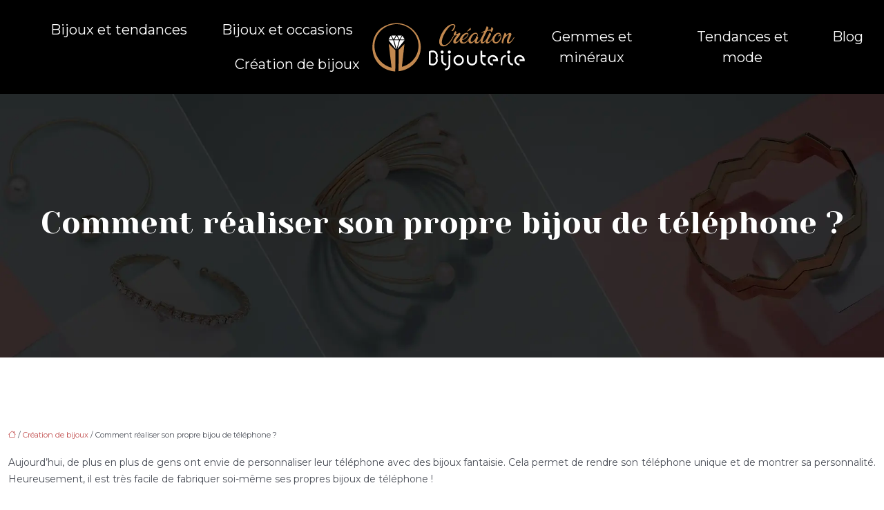

--- FILE ---
content_type: text/html; charset=UTF-8
request_url: https://www.creation-bijouterie.com/comment-realiser-son-propre-bijou-de-telephone/
body_size: 12210
content:
<!DOCTYPE html>
<html lang="fr-FR">
<head>
<meta charset="UTF-8" />
<meta name="viewport" content="width=device-width">
<link rel="shortcut icon" href="/wp-content/uploads/2022/06/creation-bijouterie-LOGO-02.svg" />
<script type="application/ld+json">
{
    "@context": "https://schema.org",
    "@graph": [
        {
            "@type": "WebSite",
            "@id": "https://www.creation-bijouterie.com#website",
            "url": "https://www.creation-bijouterie.com",
            "name": "creation-bijouterie",
            "inLanguage": "fr-FR",
            "publisher": {
                "@id": "https://www.creation-bijouterie.com#organization"
            }
        },
        {
            "@type": "Organization",
            "@id": "https://www.creation-bijouterie.com#organization",
            "name": "creation-bijouterie",
            "url": "https://www.creation-bijouterie.com",
            "logo": {
                "@type": "ImageObject",
                "@id": "https://www.creation-bijouterie.com#logo",
                "url": "https://www.creation-bijouterie.com/wp-content/uploads/2022/06/creation-bijouterie-LOGO-02-1.svg"
            }
        },
        {
            "@type": "Person",
            "@id": "https://www.creation-bijouterie.com/author/creation-bijouterie#person",
            "name": "admin",
            "jobTitle": "Rédaction Web",
            "url": "https://www.creation-bijouterie.com/author/creation-bijouterie",
            "worksFor": {
                "@id": "https://www.creation-bijouterie.com#organization"
            },
            "image": {
                "@type": "ImageObject",
                "url": ""
            }
        },
        {
            "@type": "WebPage",
            "@id": "https://www.creation-bijouterie.com/comment-realiser-son-propre-bijou-de-telephone/#webpage",
            "url": "https://www.creation-bijouterie.com/comment-realiser-son-propre-bijou-de-telephone/",
            "isPartOf": {
                "@id": "https://www.creation-bijouterie.com#website"
            },
            "breadcrumb": {
                "@id": "https://www.creation-bijouterie.com/comment-realiser-son-propre-bijou-de-telephone/#breadcrumb"
            },
            "inLanguage": "fr_FR"
        },
        {
            "@type": "Article",
            "@id": "https://www.creation-bijouterie.com/comment-realiser-son-propre-bijou-de-telephone/#article",
            "headline": "Comment réaliser son propre bijou de téléphone ?",
            "mainEntityOfPage": {
                "@id": "https://www.creation-bijouterie.com/comment-realiser-son-propre-bijou-de-telephone/#webpage"
            },
            "wordCount": 704,
            "isAccessibleForFree": true,
            "articleSection": [
                "Création de bijoux"
            ],
            "datePublished": "2022-06-27T13:16:08+00:00",
            "author": {
                "@id": "https://www.creation-bijouterie.com/author/creation-bijouterie#person"
            },
            "publisher": {
                "@id": "https://www.creation-bijouterie.com#organization"
            },
            "inLanguage": "fr-FR"
        },
        {
            "@type": "BreadcrumbList",
            "@id": "https://www.creation-bijouterie.com/comment-realiser-son-propre-bijou-de-telephone/#breadcrumb",
            "itemListElement": [
                {
                    "@type": "ListItem",
                    "position": 1,
                    "name": "Accueil",
                    "item": "https://www.creation-bijouterie.com/"
                },
                {
                    "@type": "ListItem",
                    "position": 2,
                    "name": "Création de bijoux",
                    "item": "https://www.creation-bijouterie.com/creation-de-bijoux/"
                },
                {
                    "@type": "ListItem",
                    "position": 3,
                    "name": "Comment réaliser son propre bijou de téléphone ?",
                    "item": "https://www.creation-bijouterie.com/comment-realiser-son-propre-bijou-de-telephone/"
                }
            ]
        }
    ]
}</script>
<meta name='robots' content='max-image-preview:large' />
<title>Apprenez à faire votre propre bijou de téléphone en quelques étapes faciles!</title><meta name="description" content="Découvrez comment réaliser votre propre bijou de téléphone en quelques étapes simples Tout ce dont vous avez besoin est d'un peu d'imagination et de quelques outils de base"><link rel="alternate" title="oEmbed (JSON)" type="application/json+oembed" href="https://www.creation-bijouterie.com/wp-json/oembed/1.0/embed?url=https%3A%2F%2Fwww.creation-bijouterie.com%2Fcomment-realiser-son-propre-bijou-de-telephone%2F" />
<link rel="alternate" title="oEmbed (XML)" type="text/xml+oembed" href="https://www.creation-bijouterie.com/wp-json/oembed/1.0/embed?url=https%3A%2F%2Fwww.creation-bijouterie.com%2Fcomment-realiser-son-propre-bijou-de-telephone%2F&#038;format=xml" />
<style id='wp-img-auto-sizes-contain-inline-css' type='text/css'>
img:is([sizes=auto i],[sizes^="auto," i]){contain-intrinsic-size:3000px 1500px}
/*# sourceURL=wp-img-auto-sizes-contain-inline-css */
</style>
<style id='wp-block-library-inline-css' type='text/css'>
:root{--wp-block-synced-color:#7a00df;--wp-block-synced-color--rgb:122,0,223;--wp-bound-block-color:var(--wp-block-synced-color);--wp-editor-canvas-background:#ddd;--wp-admin-theme-color:#007cba;--wp-admin-theme-color--rgb:0,124,186;--wp-admin-theme-color-darker-10:#006ba1;--wp-admin-theme-color-darker-10--rgb:0,107,160.5;--wp-admin-theme-color-darker-20:#005a87;--wp-admin-theme-color-darker-20--rgb:0,90,135;--wp-admin-border-width-focus:2px}@media (min-resolution:192dpi){:root{--wp-admin-border-width-focus:1.5px}}.wp-element-button{cursor:pointer}:root .has-very-light-gray-background-color{background-color:#eee}:root .has-very-dark-gray-background-color{background-color:#313131}:root .has-very-light-gray-color{color:#eee}:root .has-very-dark-gray-color{color:#313131}:root .has-vivid-green-cyan-to-vivid-cyan-blue-gradient-background{background:linear-gradient(135deg,#00d084,#0693e3)}:root .has-purple-crush-gradient-background{background:linear-gradient(135deg,#34e2e4,#4721fb 50%,#ab1dfe)}:root .has-hazy-dawn-gradient-background{background:linear-gradient(135deg,#faaca8,#dad0ec)}:root .has-subdued-olive-gradient-background{background:linear-gradient(135deg,#fafae1,#67a671)}:root .has-atomic-cream-gradient-background{background:linear-gradient(135deg,#fdd79a,#004a59)}:root .has-nightshade-gradient-background{background:linear-gradient(135deg,#330968,#31cdcf)}:root .has-midnight-gradient-background{background:linear-gradient(135deg,#020381,#2874fc)}:root{--wp--preset--font-size--normal:16px;--wp--preset--font-size--huge:42px}.has-regular-font-size{font-size:1em}.has-larger-font-size{font-size:2.625em}.has-normal-font-size{font-size:var(--wp--preset--font-size--normal)}.has-huge-font-size{font-size:var(--wp--preset--font-size--huge)}.has-text-align-center{text-align:center}.has-text-align-left{text-align:left}.has-text-align-right{text-align:right}.has-fit-text{white-space:nowrap!important}#end-resizable-editor-section{display:none}.aligncenter{clear:both}.items-justified-left{justify-content:flex-start}.items-justified-center{justify-content:center}.items-justified-right{justify-content:flex-end}.items-justified-space-between{justify-content:space-between}.screen-reader-text{border:0;clip-path:inset(50%);height:1px;margin:-1px;overflow:hidden;padding:0;position:absolute;width:1px;word-wrap:normal!important}.screen-reader-text:focus{background-color:#ddd;clip-path:none;color:#444;display:block;font-size:1em;height:auto;left:5px;line-height:normal;padding:15px 23px 14px;text-decoration:none;top:5px;width:auto;z-index:100000}html :where(.has-border-color){border-style:solid}html :where([style*=border-top-color]){border-top-style:solid}html :where([style*=border-right-color]){border-right-style:solid}html :where([style*=border-bottom-color]){border-bottom-style:solid}html :where([style*=border-left-color]){border-left-style:solid}html :where([style*=border-width]){border-style:solid}html :where([style*=border-top-width]){border-top-style:solid}html :where([style*=border-right-width]){border-right-style:solid}html :where([style*=border-bottom-width]){border-bottom-style:solid}html :where([style*=border-left-width]){border-left-style:solid}html :where(img[class*=wp-image-]){height:auto;max-width:100%}:where(figure){margin:0 0 1em}html :where(.is-position-sticky){--wp-admin--admin-bar--position-offset:var(--wp-admin--admin-bar--height,0px)}@media screen and (max-width:600px){html :where(.is-position-sticky){--wp-admin--admin-bar--position-offset:0px}}

/*# sourceURL=wp-block-library-inline-css */
</style><style id='wp-block-image-inline-css' type='text/css'>
.wp-block-image>a,.wp-block-image>figure>a{display:inline-block}.wp-block-image img{box-sizing:border-box;height:auto;max-width:100%;vertical-align:bottom}@media not (prefers-reduced-motion){.wp-block-image img.hide{visibility:hidden}.wp-block-image img.show{animation:show-content-image .4s}}.wp-block-image[style*=border-radius] img,.wp-block-image[style*=border-radius]>a{border-radius:inherit}.wp-block-image.has-custom-border img{box-sizing:border-box}.wp-block-image.aligncenter{text-align:center}.wp-block-image.alignfull>a,.wp-block-image.alignwide>a{width:100%}.wp-block-image.alignfull img,.wp-block-image.alignwide img{height:auto;width:100%}.wp-block-image .aligncenter,.wp-block-image .alignleft,.wp-block-image .alignright,.wp-block-image.aligncenter,.wp-block-image.alignleft,.wp-block-image.alignright{display:table}.wp-block-image .aligncenter>figcaption,.wp-block-image .alignleft>figcaption,.wp-block-image .alignright>figcaption,.wp-block-image.aligncenter>figcaption,.wp-block-image.alignleft>figcaption,.wp-block-image.alignright>figcaption{caption-side:bottom;display:table-caption}.wp-block-image .alignleft{float:left;margin:.5em 1em .5em 0}.wp-block-image .alignright{float:right;margin:.5em 0 .5em 1em}.wp-block-image .aligncenter{margin-left:auto;margin-right:auto}.wp-block-image :where(figcaption){margin-bottom:1em;margin-top:.5em}.wp-block-image.is-style-circle-mask img{border-radius:9999px}@supports ((-webkit-mask-image:none) or (mask-image:none)) or (-webkit-mask-image:none){.wp-block-image.is-style-circle-mask img{border-radius:0;-webkit-mask-image:url('data:image/svg+xml;utf8,<svg viewBox="0 0 100 100" xmlns="http://www.w3.org/2000/svg"><circle cx="50" cy="50" r="50"/></svg>');mask-image:url('data:image/svg+xml;utf8,<svg viewBox="0 0 100 100" xmlns="http://www.w3.org/2000/svg"><circle cx="50" cy="50" r="50"/></svg>');mask-mode:alpha;-webkit-mask-position:center;mask-position:center;-webkit-mask-repeat:no-repeat;mask-repeat:no-repeat;-webkit-mask-size:contain;mask-size:contain}}:root :where(.wp-block-image.is-style-rounded img,.wp-block-image .is-style-rounded img){border-radius:9999px}.wp-block-image figure{margin:0}.wp-lightbox-container{display:flex;flex-direction:column;position:relative}.wp-lightbox-container img{cursor:zoom-in}.wp-lightbox-container img:hover+button{opacity:1}.wp-lightbox-container button{align-items:center;backdrop-filter:blur(16px) saturate(180%);background-color:#5a5a5a40;border:none;border-radius:4px;cursor:zoom-in;display:flex;height:20px;justify-content:center;opacity:0;padding:0;position:absolute;right:16px;text-align:center;top:16px;width:20px;z-index:100}@media not (prefers-reduced-motion){.wp-lightbox-container button{transition:opacity .2s ease}}.wp-lightbox-container button:focus-visible{outline:3px auto #5a5a5a40;outline:3px auto -webkit-focus-ring-color;outline-offset:3px}.wp-lightbox-container button:hover{cursor:pointer;opacity:1}.wp-lightbox-container button:focus{opacity:1}.wp-lightbox-container button:focus,.wp-lightbox-container button:hover,.wp-lightbox-container button:not(:hover):not(:active):not(.has-background){background-color:#5a5a5a40;border:none}.wp-lightbox-overlay{box-sizing:border-box;cursor:zoom-out;height:100vh;left:0;overflow:hidden;position:fixed;top:0;visibility:hidden;width:100%;z-index:100000}.wp-lightbox-overlay .close-button{align-items:center;cursor:pointer;display:flex;justify-content:center;min-height:40px;min-width:40px;padding:0;position:absolute;right:calc(env(safe-area-inset-right) + 16px);top:calc(env(safe-area-inset-top) + 16px);z-index:5000000}.wp-lightbox-overlay .close-button:focus,.wp-lightbox-overlay .close-button:hover,.wp-lightbox-overlay .close-button:not(:hover):not(:active):not(.has-background){background:none;border:none}.wp-lightbox-overlay .lightbox-image-container{height:var(--wp--lightbox-container-height);left:50%;overflow:hidden;position:absolute;top:50%;transform:translate(-50%,-50%);transform-origin:top left;width:var(--wp--lightbox-container-width);z-index:9999999999}.wp-lightbox-overlay .wp-block-image{align-items:center;box-sizing:border-box;display:flex;height:100%;justify-content:center;margin:0;position:relative;transform-origin:0 0;width:100%;z-index:3000000}.wp-lightbox-overlay .wp-block-image img{height:var(--wp--lightbox-image-height);min-height:var(--wp--lightbox-image-height);min-width:var(--wp--lightbox-image-width);width:var(--wp--lightbox-image-width)}.wp-lightbox-overlay .wp-block-image figcaption{display:none}.wp-lightbox-overlay button{background:none;border:none}.wp-lightbox-overlay .scrim{background-color:#fff;height:100%;opacity:.9;position:absolute;width:100%;z-index:2000000}.wp-lightbox-overlay.active{visibility:visible}@media not (prefers-reduced-motion){.wp-lightbox-overlay.active{animation:turn-on-visibility .25s both}.wp-lightbox-overlay.active img{animation:turn-on-visibility .35s both}.wp-lightbox-overlay.show-closing-animation:not(.active){animation:turn-off-visibility .35s both}.wp-lightbox-overlay.show-closing-animation:not(.active) img{animation:turn-off-visibility .25s both}.wp-lightbox-overlay.zoom.active{animation:none;opacity:1;visibility:visible}.wp-lightbox-overlay.zoom.active .lightbox-image-container{animation:lightbox-zoom-in .4s}.wp-lightbox-overlay.zoom.active .lightbox-image-container img{animation:none}.wp-lightbox-overlay.zoom.active .scrim{animation:turn-on-visibility .4s forwards}.wp-lightbox-overlay.zoom.show-closing-animation:not(.active){animation:none}.wp-lightbox-overlay.zoom.show-closing-animation:not(.active) .lightbox-image-container{animation:lightbox-zoom-out .4s}.wp-lightbox-overlay.zoom.show-closing-animation:not(.active) .lightbox-image-container img{animation:none}.wp-lightbox-overlay.zoom.show-closing-animation:not(.active) .scrim{animation:turn-off-visibility .4s forwards}}@keyframes show-content-image{0%{visibility:hidden}99%{visibility:hidden}to{visibility:visible}}@keyframes turn-on-visibility{0%{opacity:0}to{opacity:1}}@keyframes turn-off-visibility{0%{opacity:1;visibility:visible}99%{opacity:0;visibility:visible}to{opacity:0;visibility:hidden}}@keyframes lightbox-zoom-in{0%{transform:translate(calc((-100vw + var(--wp--lightbox-scrollbar-width))/2 + var(--wp--lightbox-initial-left-position)),calc(-50vh + var(--wp--lightbox-initial-top-position))) scale(var(--wp--lightbox-scale))}to{transform:translate(-50%,-50%) scale(1)}}@keyframes lightbox-zoom-out{0%{transform:translate(-50%,-50%) scale(1);visibility:visible}99%{visibility:visible}to{transform:translate(calc((-100vw + var(--wp--lightbox-scrollbar-width))/2 + var(--wp--lightbox-initial-left-position)),calc(-50vh + var(--wp--lightbox-initial-top-position))) scale(var(--wp--lightbox-scale));visibility:hidden}}
/*# sourceURL=https://www.creation-bijouterie.com/wp-includes/blocks/image/style.min.css */
</style>
<style id='global-styles-inline-css' type='text/css'>
:root{--wp--preset--aspect-ratio--square: 1;--wp--preset--aspect-ratio--4-3: 4/3;--wp--preset--aspect-ratio--3-4: 3/4;--wp--preset--aspect-ratio--3-2: 3/2;--wp--preset--aspect-ratio--2-3: 2/3;--wp--preset--aspect-ratio--16-9: 16/9;--wp--preset--aspect-ratio--9-16: 9/16;--wp--preset--color--black: #000000;--wp--preset--color--cyan-bluish-gray: #abb8c3;--wp--preset--color--white: #ffffff;--wp--preset--color--pale-pink: #f78da7;--wp--preset--color--vivid-red: #cf2e2e;--wp--preset--color--luminous-vivid-orange: #ff6900;--wp--preset--color--luminous-vivid-amber: #fcb900;--wp--preset--color--light-green-cyan: #7bdcb5;--wp--preset--color--vivid-green-cyan: #00d084;--wp--preset--color--pale-cyan-blue: #8ed1fc;--wp--preset--color--vivid-cyan-blue: #0693e3;--wp--preset--color--vivid-purple: #9b51e0;--wp--preset--color--base: #f9f9f9;--wp--preset--color--base-2: #ffffff;--wp--preset--color--contrast: #111111;--wp--preset--color--contrast-2: #636363;--wp--preset--color--contrast-3: #A4A4A4;--wp--preset--color--accent: #cfcabe;--wp--preset--color--accent-2: #c2a990;--wp--preset--color--accent-3: #d8613c;--wp--preset--color--accent-4: #b1c5a4;--wp--preset--color--accent-5: #b5bdbc;--wp--preset--gradient--vivid-cyan-blue-to-vivid-purple: linear-gradient(135deg,rgb(6,147,227) 0%,rgb(155,81,224) 100%);--wp--preset--gradient--light-green-cyan-to-vivid-green-cyan: linear-gradient(135deg,rgb(122,220,180) 0%,rgb(0,208,130) 100%);--wp--preset--gradient--luminous-vivid-amber-to-luminous-vivid-orange: linear-gradient(135deg,rgb(252,185,0) 0%,rgb(255,105,0) 100%);--wp--preset--gradient--luminous-vivid-orange-to-vivid-red: linear-gradient(135deg,rgb(255,105,0) 0%,rgb(207,46,46) 100%);--wp--preset--gradient--very-light-gray-to-cyan-bluish-gray: linear-gradient(135deg,rgb(238,238,238) 0%,rgb(169,184,195) 100%);--wp--preset--gradient--cool-to-warm-spectrum: linear-gradient(135deg,rgb(74,234,220) 0%,rgb(151,120,209) 20%,rgb(207,42,186) 40%,rgb(238,44,130) 60%,rgb(251,105,98) 80%,rgb(254,248,76) 100%);--wp--preset--gradient--blush-light-purple: linear-gradient(135deg,rgb(255,206,236) 0%,rgb(152,150,240) 100%);--wp--preset--gradient--blush-bordeaux: linear-gradient(135deg,rgb(254,205,165) 0%,rgb(254,45,45) 50%,rgb(107,0,62) 100%);--wp--preset--gradient--luminous-dusk: linear-gradient(135deg,rgb(255,203,112) 0%,rgb(199,81,192) 50%,rgb(65,88,208) 100%);--wp--preset--gradient--pale-ocean: linear-gradient(135deg,rgb(255,245,203) 0%,rgb(182,227,212) 50%,rgb(51,167,181) 100%);--wp--preset--gradient--electric-grass: linear-gradient(135deg,rgb(202,248,128) 0%,rgb(113,206,126) 100%);--wp--preset--gradient--midnight: linear-gradient(135deg,rgb(2,3,129) 0%,rgb(40,116,252) 100%);--wp--preset--gradient--gradient-1: linear-gradient(to bottom, #cfcabe 0%, #F9F9F9 100%);--wp--preset--gradient--gradient-2: linear-gradient(to bottom, #C2A990 0%, #F9F9F9 100%);--wp--preset--gradient--gradient-3: linear-gradient(to bottom, #D8613C 0%, #F9F9F9 100%);--wp--preset--gradient--gradient-4: linear-gradient(to bottom, #B1C5A4 0%, #F9F9F9 100%);--wp--preset--gradient--gradient-5: linear-gradient(to bottom, #B5BDBC 0%, #F9F9F9 100%);--wp--preset--gradient--gradient-6: linear-gradient(to bottom, #A4A4A4 0%, #F9F9F9 100%);--wp--preset--gradient--gradient-7: linear-gradient(to bottom, #cfcabe 50%, #F9F9F9 50%);--wp--preset--gradient--gradient-8: linear-gradient(to bottom, #C2A990 50%, #F9F9F9 50%);--wp--preset--gradient--gradient-9: linear-gradient(to bottom, #D8613C 50%, #F9F9F9 50%);--wp--preset--gradient--gradient-10: linear-gradient(to bottom, #B1C5A4 50%, #F9F9F9 50%);--wp--preset--gradient--gradient-11: linear-gradient(to bottom, #B5BDBC 50%, #F9F9F9 50%);--wp--preset--gradient--gradient-12: linear-gradient(to bottom, #A4A4A4 50%, #F9F9F9 50%);--wp--preset--font-size--small: 13px;--wp--preset--font-size--medium: 20px;--wp--preset--font-size--large: 36px;--wp--preset--font-size--x-large: 42px;--wp--preset--spacing--20: min(1.5rem, 2vw);--wp--preset--spacing--30: min(2.5rem, 3vw);--wp--preset--spacing--40: min(4rem, 5vw);--wp--preset--spacing--50: min(6.5rem, 8vw);--wp--preset--spacing--60: min(10.5rem, 13vw);--wp--preset--spacing--70: 3.38rem;--wp--preset--spacing--80: 5.06rem;--wp--preset--spacing--10: 1rem;--wp--preset--shadow--natural: 6px 6px 9px rgba(0, 0, 0, 0.2);--wp--preset--shadow--deep: 12px 12px 50px rgba(0, 0, 0, 0.4);--wp--preset--shadow--sharp: 6px 6px 0px rgba(0, 0, 0, 0.2);--wp--preset--shadow--outlined: 6px 6px 0px -3px rgb(255, 255, 255), 6px 6px rgb(0, 0, 0);--wp--preset--shadow--crisp: 6px 6px 0px rgb(0, 0, 0);}:root { --wp--style--global--content-size: 1320px;--wp--style--global--wide-size: 1920px; }:where(body) { margin: 0; }.wp-site-blocks { padding-top: var(--wp--style--root--padding-top); padding-bottom: var(--wp--style--root--padding-bottom); }.has-global-padding { padding-right: var(--wp--style--root--padding-right); padding-left: var(--wp--style--root--padding-left); }.has-global-padding > .alignfull { margin-right: calc(var(--wp--style--root--padding-right) * -1); margin-left: calc(var(--wp--style--root--padding-left) * -1); }.has-global-padding :where(:not(.alignfull.is-layout-flow) > .has-global-padding:not(.wp-block-block, .alignfull)) { padding-right: 0; padding-left: 0; }.has-global-padding :where(:not(.alignfull.is-layout-flow) > .has-global-padding:not(.wp-block-block, .alignfull)) > .alignfull { margin-left: 0; margin-right: 0; }.wp-site-blocks > .alignleft { float: left; margin-right: 2em; }.wp-site-blocks > .alignright { float: right; margin-left: 2em; }.wp-site-blocks > .aligncenter { justify-content: center; margin-left: auto; margin-right: auto; }:where(.wp-site-blocks) > * { margin-block-start: 1.2rem; margin-block-end: 0; }:where(.wp-site-blocks) > :first-child { margin-block-start: 0; }:where(.wp-site-blocks) > :last-child { margin-block-end: 0; }:root { --wp--style--block-gap: 1.2rem; }:root :where(.is-layout-flow) > :first-child{margin-block-start: 0;}:root :where(.is-layout-flow) > :last-child{margin-block-end: 0;}:root :where(.is-layout-flow) > *{margin-block-start: 1.2rem;margin-block-end: 0;}:root :where(.is-layout-constrained) > :first-child{margin-block-start: 0;}:root :where(.is-layout-constrained) > :last-child{margin-block-end: 0;}:root :where(.is-layout-constrained) > *{margin-block-start: 1.2rem;margin-block-end: 0;}:root :where(.is-layout-flex){gap: 1.2rem;}:root :where(.is-layout-grid){gap: 1.2rem;}.is-layout-flow > .alignleft{float: left;margin-inline-start: 0;margin-inline-end: 2em;}.is-layout-flow > .alignright{float: right;margin-inline-start: 2em;margin-inline-end: 0;}.is-layout-flow > .aligncenter{margin-left: auto !important;margin-right: auto !important;}.is-layout-constrained > .alignleft{float: left;margin-inline-start: 0;margin-inline-end: 2em;}.is-layout-constrained > .alignright{float: right;margin-inline-start: 2em;margin-inline-end: 0;}.is-layout-constrained > .aligncenter{margin-left: auto !important;margin-right: auto !important;}.is-layout-constrained > :where(:not(.alignleft):not(.alignright):not(.alignfull)){max-width: var(--wp--style--global--content-size);margin-left: auto !important;margin-right: auto !important;}.is-layout-constrained > .alignwide{max-width: var(--wp--style--global--wide-size);}body .is-layout-flex{display: flex;}.is-layout-flex{flex-wrap: wrap;align-items: center;}.is-layout-flex > :is(*, div){margin: 0;}body .is-layout-grid{display: grid;}.is-layout-grid > :is(*, div){margin: 0;}body{--wp--style--root--padding-top: 0px;--wp--style--root--padding-right: var(--wp--preset--spacing--50);--wp--style--root--padding-bottom: 0px;--wp--style--root--padding-left: var(--wp--preset--spacing--50);}a:where(:not(.wp-element-button)){text-decoration: underline;}:root :where(a:where(:not(.wp-element-button)):hover){text-decoration: none;}:root :where(.wp-element-button, .wp-block-button__link){background-color: var(--wp--preset--color--contrast);border-radius: .33rem;border-color: var(--wp--preset--color--contrast);border-width: 0;color: var(--wp--preset--color--base);font-family: inherit;font-size: var(--wp--preset--font-size--small);font-style: normal;font-weight: 500;letter-spacing: inherit;line-height: inherit;padding-top: 0.6rem;padding-right: 1rem;padding-bottom: 0.6rem;padding-left: 1rem;text-decoration: none;text-transform: inherit;}:root :where(.wp-element-button:hover, .wp-block-button__link:hover){background-color: var(--wp--preset--color--contrast-2);border-color: var(--wp--preset--color--contrast-2);color: var(--wp--preset--color--base);}:root :where(.wp-element-button:focus, .wp-block-button__link:focus){background-color: var(--wp--preset--color--contrast-2);border-color: var(--wp--preset--color--contrast-2);color: var(--wp--preset--color--base);outline-color: var(--wp--preset--color--contrast);outline-offset: 2px;outline-style: dotted;outline-width: 1px;}:root :where(.wp-element-button:active, .wp-block-button__link:active){background-color: var(--wp--preset--color--contrast);color: var(--wp--preset--color--base);}:root :where(.wp-element-caption, .wp-block-audio figcaption, .wp-block-embed figcaption, .wp-block-gallery figcaption, .wp-block-image figcaption, .wp-block-table figcaption, .wp-block-video figcaption){color: var(--wp--preset--color--contrast-2);font-family: var(--wp--preset--font-family--body);font-size: 0.8rem;}.has-black-color{color: var(--wp--preset--color--black) !important;}.has-cyan-bluish-gray-color{color: var(--wp--preset--color--cyan-bluish-gray) !important;}.has-white-color{color: var(--wp--preset--color--white) !important;}.has-pale-pink-color{color: var(--wp--preset--color--pale-pink) !important;}.has-vivid-red-color{color: var(--wp--preset--color--vivid-red) !important;}.has-luminous-vivid-orange-color{color: var(--wp--preset--color--luminous-vivid-orange) !important;}.has-luminous-vivid-amber-color{color: var(--wp--preset--color--luminous-vivid-amber) !important;}.has-light-green-cyan-color{color: var(--wp--preset--color--light-green-cyan) !important;}.has-vivid-green-cyan-color{color: var(--wp--preset--color--vivid-green-cyan) !important;}.has-pale-cyan-blue-color{color: var(--wp--preset--color--pale-cyan-blue) !important;}.has-vivid-cyan-blue-color{color: var(--wp--preset--color--vivid-cyan-blue) !important;}.has-vivid-purple-color{color: var(--wp--preset--color--vivid-purple) !important;}.has-base-color{color: var(--wp--preset--color--base) !important;}.has-base-2-color{color: var(--wp--preset--color--base-2) !important;}.has-contrast-color{color: var(--wp--preset--color--contrast) !important;}.has-contrast-2-color{color: var(--wp--preset--color--contrast-2) !important;}.has-contrast-3-color{color: var(--wp--preset--color--contrast-3) !important;}.has-accent-color{color: var(--wp--preset--color--accent) !important;}.has-accent-2-color{color: var(--wp--preset--color--accent-2) !important;}.has-accent-3-color{color: var(--wp--preset--color--accent-3) !important;}.has-accent-4-color{color: var(--wp--preset--color--accent-4) !important;}.has-accent-5-color{color: var(--wp--preset--color--accent-5) !important;}.has-black-background-color{background-color: var(--wp--preset--color--black) !important;}.has-cyan-bluish-gray-background-color{background-color: var(--wp--preset--color--cyan-bluish-gray) !important;}.has-white-background-color{background-color: var(--wp--preset--color--white) !important;}.has-pale-pink-background-color{background-color: var(--wp--preset--color--pale-pink) !important;}.has-vivid-red-background-color{background-color: var(--wp--preset--color--vivid-red) !important;}.has-luminous-vivid-orange-background-color{background-color: var(--wp--preset--color--luminous-vivid-orange) !important;}.has-luminous-vivid-amber-background-color{background-color: var(--wp--preset--color--luminous-vivid-amber) !important;}.has-light-green-cyan-background-color{background-color: var(--wp--preset--color--light-green-cyan) !important;}.has-vivid-green-cyan-background-color{background-color: var(--wp--preset--color--vivid-green-cyan) !important;}.has-pale-cyan-blue-background-color{background-color: var(--wp--preset--color--pale-cyan-blue) !important;}.has-vivid-cyan-blue-background-color{background-color: var(--wp--preset--color--vivid-cyan-blue) !important;}.has-vivid-purple-background-color{background-color: var(--wp--preset--color--vivid-purple) !important;}.has-base-background-color{background-color: var(--wp--preset--color--base) !important;}.has-base-2-background-color{background-color: var(--wp--preset--color--base-2) !important;}.has-contrast-background-color{background-color: var(--wp--preset--color--contrast) !important;}.has-contrast-2-background-color{background-color: var(--wp--preset--color--contrast-2) !important;}.has-contrast-3-background-color{background-color: var(--wp--preset--color--contrast-3) !important;}.has-accent-background-color{background-color: var(--wp--preset--color--accent) !important;}.has-accent-2-background-color{background-color: var(--wp--preset--color--accent-2) !important;}.has-accent-3-background-color{background-color: var(--wp--preset--color--accent-3) !important;}.has-accent-4-background-color{background-color: var(--wp--preset--color--accent-4) !important;}.has-accent-5-background-color{background-color: var(--wp--preset--color--accent-5) !important;}.has-black-border-color{border-color: var(--wp--preset--color--black) !important;}.has-cyan-bluish-gray-border-color{border-color: var(--wp--preset--color--cyan-bluish-gray) !important;}.has-white-border-color{border-color: var(--wp--preset--color--white) !important;}.has-pale-pink-border-color{border-color: var(--wp--preset--color--pale-pink) !important;}.has-vivid-red-border-color{border-color: var(--wp--preset--color--vivid-red) !important;}.has-luminous-vivid-orange-border-color{border-color: var(--wp--preset--color--luminous-vivid-orange) !important;}.has-luminous-vivid-amber-border-color{border-color: var(--wp--preset--color--luminous-vivid-amber) !important;}.has-light-green-cyan-border-color{border-color: var(--wp--preset--color--light-green-cyan) !important;}.has-vivid-green-cyan-border-color{border-color: var(--wp--preset--color--vivid-green-cyan) !important;}.has-pale-cyan-blue-border-color{border-color: var(--wp--preset--color--pale-cyan-blue) !important;}.has-vivid-cyan-blue-border-color{border-color: var(--wp--preset--color--vivid-cyan-blue) !important;}.has-vivid-purple-border-color{border-color: var(--wp--preset--color--vivid-purple) !important;}.has-base-border-color{border-color: var(--wp--preset--color--base) !important;}.has-base-2-border-color{border-color: var(--wp--preset--color--base-2) !important;}.has-contrast-border-color{border-color: var(--wp--preset--color--contrast) !important;}.has-contrast-2-border-color{border-color: var(--wp--preset--color--contrast-2) !important;}.has-contrast-3-border-color{border-color: var(--wp--preset--color--contrast-3) !important;}.has-accent-border-color{border-color: var(--wp--preset--color--accent) !important;}.has-accent-2-border-color{border-color: var(--wp--preset--color--accent-2) !important;}.has-accent-3-border-color{border-color: var(--wp--preset--color--accent-3) !important;}.has-accent-4-border-color{border-color: var(--wp--preset--color--accent-4) !important;}.has-accent-5-border-color{border-color: var(--wp--preset--color--accent-5) !important;}.has-vivid-cyan-blue-to-vivid-purple-gradient-background{background: var(--wp--preset--gradient--vivid-cyan-blue-to-vivid-purple) !important;}.has-light-green-cyan-to-vivid-green-cyan-gradient-background{background: var(--wp--preset--gradient--light-green-cyan-to-vivid-green-cyan) !important;}.has-luminous-vivid-amber-to-luminous-vivid-orange-gradient-background{background: var(--wp--preset--gradient--luminous-vivid-amber-to-luminous-vivid-orange) !important;}.has-luminous-vivid-orange-to-vivid-red-gradient-background{background: var(--wp--preset--gradient--luminous-vivid-orange-to-vivid-red) !important;}.has-very-light-gray-to-cyan-bluish-gray-gradient-background{background: var(--wp--preset--gradient--very-light-gray-to-cyan-bluish-gray) !important;}.has-cool-to-warm-spectrum-gradient-background{background: var(--wp--preset--gradient--cool-to-warm-spectrum) !important;}.has-blush-light-purple-gradient-background{background: var(--wp--preset--gradient--blush-light-purple) !important;}.has-blush-bordeaux-gradient-background{background: var(--wp--preset--gradient--blush-bordeaux) !important;}.has-luminous-dusk-gradient-background{background: var(--wp--preset--gradient--luminous-dusk) !important;}.has-pale-ocean-gradient-background{background: var(--wp--preset--gradient--pale-ocean) !important;}.has-electric-grass-gradient-background{background: var(--wp--preset--gradient--electric-grass) !important;}.has-midnight-gradient-background{background: var(--wp--preset--gradient--midnight) !important;}.has-gradient-1-gradient-background{background: var(--wp--preset--gradient--gradient-1) !important;}.has-gradient-2-gradient-background{background: var(--wp--preset--gradient--gradient-2) !important;}.has-gradient-3-gradient-background{background: var(--wp--preset--gradient--gradient-3) !important;}.has-gradient-4-gradient-background{background: var(--wp--preset--gradient--gradient-4) !important;}.has-gradient-5-gradient-background{background: var(--wp--preset--gradient--gradient-5) !important;}.has-gradient-6-gradient-background{background: var(--wp--preset--gradient--gradient-6) !important;}.has-gradient-7-gradient-background{background: var(--wp--preset--gradient--gradient-7) !important;}.has-gradient-8-gradient-background{background: var(--wp--preset--gradient--gradient-8) !important;}.has-gradient-9-gradient-background{background: var(--wp--preset--gradient--gradient-9) !important;}.has-gradient-10-gradient-background{background: var(--wp--preset--gradient--gradient-10) !important;}.has-gradient-11-gradient-background{background: var(--wp--preset--gradient--gradient-11) !important;}.has-gradient-12-gradient-background{background: var(--wp--preset--gradient--gradient-12) !important;}.has-small-font-size{font-size: var(--wp--preset--font-size--small) !important;}.has-medium-font-size{font-size: var(--wp--preset--font-size--medium) !important;}.has-large-font-size{font-size: var(--wp--preset--font-size--large) !important;}.has-x-large-font-size{font-size: var(--wp--preset--font-size--x-large) !important;}
/*# sourceURL=global-styles-inline-css */
</style>

<link rel='stylesheet' id='default-css' href='https://www.creation-bijouterie.com/wp-content/themes/factory-templates-4/style.css?ver=3a27872d0701f06ab7a96a92e98b9ade' type='text/css' media='all' />
<link rel='stylesheet' id='bootstrap5-css' href='https://www.creation-bijouterie.com/wp-content/themes/factory-templates-4/css/bootstrap.min.css?ver=3a27872d0701f06ab7a96a92e98b9ade' type='text/css' media='all' />
<link rel='stylesheet' id='bootstrap-icon-css' href='https://www.creation-bijouterie.com/wp-content/themes/factory-templates-4/css/bootstrap-icons.css?ver=3a27872d0701f06ab7a96a92e98b9ade' type='text/css' media='all' />
<link rel='stylesheet' id='global-css' href='https://www.creation-bijouterie.com/wp-content/themes/factory-templates-4/css/global.css?ver=3a27872d0701f06ab7a96a92e98b9ade' type='text/css' media='all' />
<link rel='stylesheet' id='light-theme-css' href='https://www.creation-bijouterie.com/wp-content/themes/factory-templates-4/css/light.css?ver=3a27872d0701f06ab7a96a92e98b9ade' type='text/css' media='all' />
<script type="text/javascript" src="https://code.jquery.com/jquery-3.2.1.min.js?ver=3a27872d0701f06ab7a96a92e98b9ade" id="jquery3.2.1-js"></script>
<script type="text/javascript" src="https://www.creation-bijouterie.com/wp-content/themes/factory-templates-4/js/fn.js?ver=3a27872d0701f06ab7a96a92e98b9ade" id="default_script-js"></script>
<link rel="https://api.w.org/" href="https://www.creation-bijouterie.com/wp-json/" /><link rel="alternate" title="JSON" type="application/json" href="https://www.creation-bijouterie.com/wp-json/wp/v2/posts/262" /><link rel="EditURI" type="application/rsd+xml" title="RSD" href="https://www.creation-bijouterie.com/xmlrpc.php?rsd" />
<link rel="canonical" href="https://www.creation-bijouterie.com/comment-realiser-son-propre-bijou-de-telephone/" />
<link rel='shortlink' href='https://www.creation-bijouterie.com/?p=262' />
 
<meta name="google-site-verification" content="iYpIdAmsVyrMsz-wRJwFRNO2R3LwRTCmE8HRg6Itu0M" />
<link href="https://fonts.googleapis.com/css2?family=Montserrat&family=Yeseva+One&display=swap" rel="stylesheet"> 
<style type="text/css">
.default_color_background,.menu-bars{background-color : #c2884f }.default_color_text,a,h1 span,h2 span,h3 span,h4 span,h5 span,h6 span{color :#c2884f }.navigation li a,.navigation li.disabled,.navigation li.active a,.owl-dots .owl-dot.active span,.owl-dots .owl-dot:hover span{background-color: #c2884f;}
.block-spc{border-color:#c2884f}
.page-content a{color : #c24f4f }.page-content a:hover{color : #c2884f }.home .body-content a{color : #c24f4f }.home .body-content a:hover{color : #c2884f }.col-menu,.main-navigation{background-color:transparent;}body:not(.home) .main-navigation{background-color:#000}.main-navigation {padding:10px 0;}.main-navigation nav li{padding:0 15px;}.main-navigation.scrolled{background-color:#000;}.main-navigation .logo-main{padding: 15px 10px 15px 10px;}.main-navigation .logo-main{height: auto;}.main-navigation  .logo-sticky{height: auto;}.main-navigation .sub-menu{background-color: #c2884f;}nav li a{font-size:20px;}nav li a{line-height:30px;}nav li a{color:#ffffff!important;}nav li:hover > a,.current-menu-item > a{color:#f1cea2!important;}.archive h1{color:#ffffff!important;}.category .subheader,.single .subheader{padding:160px 0px }.archive h1{text-align:center!important;} .archive h1{font-size:45px}  .archive h2,.cat-description h2{font-size:27px} .archive h2 a,.cat-description h2{color:#3a3a3a!important;}.archive .readmore{background-color:#c2884f;}.archive .readmore{color:#ffffff;}.archive .readmore:hover{background-color:#3a3a3a;}.archive .readmore:hover{color:#ffffff;}.archive .readmore{padding:8px 20px;}.archive .readmore{border-width: 0px}.single h1{color:#ffffff!important;}.single .the-post h2{color:#000!important;}.single .the-post h3{color:#000!important;}.single .the-post h4{color:#000!important;}.single .the-post h5{color:#000!important;}.single .the-post h6{color:#000!important;} .single .post-content a{color:#c24f4f} .single .post-content a:hover{color:#c2884f}.single h1{text-align:center!important;}.single h1{font-size: 45px}.single h2{font-size: 27px}.single h3{font-size: 25px}.single h4{font-size: 23px}.single h5{font-size: 21px}.single h6{font-size: 20px}footer{background-position:top } #back_to_top{background-color:#c24f4f;}#back_to_top i, #back_to_top svg{color:#fff;} footer{padding:70px 0px 0px} #back_to_top {padding:3px 9px 6px;}.copyright{background-color:#fcf6ef} </style>
<style>:root {
    --color-primary: #c2884f;
    --color-primary-light: #fcb066;
    --color-primary-dark: #875f37;
    --color-primary-hover: #ae7a47;
    --color-primary-muted: #ffd97e;
            --color-background: #fff;
    --color-text: #000000;
} </style>
<style id="custom-st" type="text/css">
body{font-family:Montserrat,sans-serif;font-size:14px;line-height:24px;color:#4b4f58;font-weight:400;}h1,h2,h3,h4,h5,h6 ,.like-title{font-weight:400;font-family:Yeseva One,sans-serif;}.main-navigation .logo-main {padding:0;}.navbar-toggler{border:none}nav li a {font-weight:500;}.sub-menu li a{line-height:30px;}.main-navigation .menu-item-has-children::after {top:6px;color:#f1cea2;}.bloc1::before,.bloc2::before,.bb3::before,.bloc4::before{content:'';height:100%;width:100%;top:0;left:0;position:absolute;}.bloc1::before{background-image:linear-gradient(180deg,#00000021 0%,#3a3a3a 100%);opacity:.98;z-index:1;}.bloc2{position:relative;margin-top:-115px!important;z-index:2;}.bloc2::before{background-image:url(wp-content/uploads/2022/06/Difficile-de-ne-pas-succomber-au-charme-des-bijoux-pour-femmes-BG.webp);background-position:center center;background-repeat:no-repeat;background-size:cover;opacity:1;background-attachment:scroll;z-index:0;}.bloc2::after{content:"";position:absolute;width:50%;height:calc(100% - 115px);top:115px;z-index:-1;background:#fcf6ef;left:0;}.image-coffi{margin:0 -50px -250px 50px!important;position:relative;z-index:1;}.bb3::before{background-color:transparent;background-image:linear-gradient(90deg,#C2884F00 0%,#c2884f 60%);opacity:1;z-index:-1;}.colint{background:none!important;}.bloc4{background-color:transparent;background-image:linear-gradient(90deg,#c24f4f 25%,#c24f4f00 25%);position:relative;}.bloc4::before{background-image:url(/wp-content/uploads/2022/05/bg-03-free-img-1.png);background-position:center right;background-repeat:no-repeat;opacity:1;background-color:#fcf6ef;z-index:-1;}.image-degrade{margin-left:-25%;position:relative;}footer{color:#6a6f6a;font-size:16px;border-top:1px solid rgba(0,0,0,0.15);}#back_to_top svg {width:20px;}#inactive,.to-top {box-shadow:none;z-index:3;}.widget_footer img{margin-bottom:20px;}footer .footer-widget{font-family:Yeseva One;font-weight:400;text-align:left;color:#3a3a3a;line-height:30px;font-size:20px!important;margin-bottom:20px!important;border-bottom:none!important;}footer ul{list-style:none;margin:0;padding:0;}footer ul li{left:0;-webkit-transition:0.5s all ease;transition:0.5s all ease;position:relative;margin-bottom:10px;}footer ul li:hover {left:7px;}footer .copyright{color:#4b4f58;background-color:#fcf6ef;text-align:center;margin-top:50px;padding:30px 0px;}.bi-chevron-right::before{font-weight:bold !important;font-size:12px;}.archive h2 {margin-bottom:0.5em;}.archive h2,.single .the-post h2,.single .the-post h3{font-weight:500;}.archive .post {padding:30px;border:2px solid #e7e9ef;}.archive .readmore{letter-spacing:0.3px;font-size:13px;line-height:24px;text-transform:uppercase;}.widget_sidebar{border:2px solid #e7e9ef;padding:30px;margin-bottom:30px;}.widget_sidebar .sidebar-widget{font-family:Yeseva One;font-weight:400;text-align:left;color:#3a3a3a;line-height:30px;font-size:20px;border-bottom:none;}.single .sidebar-ma{text-align:left;}.single .all-post-content{margin-bottom:50px;}@media screen and (max-width:960px){.main-navigation .logo-main,.scrolled .logo-sticky{height:70px;width:auto;}.dd1{border:none!important;}.tt1{text-align:justify!important;}.bloc4{background-image:none;}.image-degrade{margin-left:0;}.bloc2{margin-top:0!important;}.bloc2::before,.bloc2::after {display:none!important;}.intro-titre{margin-top:90px!important;}.image-coffi{margin:0 !important;}.classic-menu li a{padding:5px 0;}nav li a{line-height:25px;}.navbar-collapse{background:#000;}.bi-list::before {color:#fff;}.reduit-col{padding-top:0!important;border:none!important;}.parag{padding-left:0!important;padding-right:0!important;}.bloc1 {background:#000;min-height:60vh !important;}.main-navigation .menu-item-has-children::after{top:4px;}h1{font-size:30px!important;}h2{font-size:20px!important;}h3{font-size:18px!important;}.category .subheader,.single .subheader {padding:70px 0px;}footer .copyright{padding:25px 50px;margin-top:30px!important;}footer .widgets{padding:0 30px!important;}footer{padding:50px 0 0;}}</style>
</head> 

<body class="wp-singular post-template-default single single-post postid-262 single-format-standard wp-theme-factory-templates-4 catid-8" style="">

<div class="main-navigation logo-center  container-fluid no over-mobile">
<nav class="navbar navbar-expand-lg  container-fluid">



<button class="navbar-toggler" type="button" data-bs-toggle="collapse" data-bs-target="#navbarSupportedContent" aria-controls="navbarSupportedContent" aria-expanded="false" aria-label="Toggle navigation">
      <span class="navbar-toggler-icon"><i class="bi bi-list"></i></span>
    </button> 

<div class="collapse navbar-collapse" id="navbarSupportedContent">

<ul id="main-menu" class="classic-menu col-5 to-left"><li id="menu-item-312" class="menu-item menu-item-type-taxonomy menu-item-object-category"><a href="https://www.creation-bijouterie.com/bijoux-et-occasions/">Bijoux et occasions</a></li>
<li id="menu-item-311" class="menu-item menu-item-type-taxonomy menu-item-object-category"><a href="https://www.creation-bijouterie.com/bijoux-et-tendances/">Bijoux et tendances</a></li>
<li id="menu-item-310" class="menu-item menu-item-type-taxonomy menu-item-object-category current-post-ancestor current-menu-parent current-post-parent"><a href="https://www.creation-bijouterie.com/creation-de-bijoux/">Création de bijoux</a></li>
</ul>
<div class="col-2 text-center">
<a id="logo" href="https://www.creation-bijouterie.com">
<img class="logo-main" src="/wp-content/uploads/2022/06/creation-bijouterie-LOGO-02-1.svg"  width="auto"   height="auto"  alt="logo">
<img class="logo-sticky" src="/wp-content/uploads/2022/06/creation-bijouterie-LOGO-02-1.svg" width="auto" height="auto" alt="logo"></a>
</div>

<ul id="second-menu" class="classic-menu navbar-nav col-5 to-right"><li id="menu-item-335" class="menu-item menu-item-type-taxonomy menu-item-object-category"><a href="https://www.creation-bijouterie.com/gemmes-et-mineraux/">Gemmes et minéraux</a></li>
<li id="menu-item-336" class="menu-item menu-item-type-taxonomy menu-item-object-category"><a href="https://www.creation-bijouterie.com/tendances-et-mode/">Tendances et mode</a></li>
<li id="menu-item-337" class="menu-item menu-item-type-taxonomy menu-item-object-category"><a href="https://www.creation-bijouterie.com/blog/">Blog</a></li>
</ul>
</div>

</nav>
</div><!--menu-->
<div style="" class="body-content     ">
  

<div class="container-fluid subheader" style="background-position:top;background-image:url(/wp-content/uploads/2022/06/Categorie.webp);background-color:;">
<div id="mask" style=""></div>	
<div class="container-xxl"><h1 class="title">Comment réaliser son propre bijou de téléphone ?</h1></div></div>



<div class="post-content container-xxl"> 


<div class="row">
<div class="  col-xxl-9  col-md-12">	



<div class="all-post-content">
<article>
<div style="font-size: 11px" class="breadcrumb"><a href="/"><i class="bi bi-house"></i></a>&nbsp;/&nbsp;<a href="https://www.creation-bijouterie.com/creation-de-bijoux/">Création de bijoux</a>&nbsp;/&nbsp;Comment réaliser son propre bijou de téléphone ?</div>
<div class="the-post">





<p>Aujourd’hui, de plus en plus de gens ont envie de personnaliser leur téléphone avec des bijoux fantaisie. Cela permet de rendre son téléphone unique et de montrer sa personnalité. Heureusement, il est très facile de fabriquer soi-même ses propres bijoux de téléphone !</p>
<p>Il vous suffit d’avoir quelques fournitures de base, comme des perles, des pinces et des ciseaux, et vous pourrez créer toutes sortes de bijoux fantaisie pour votre téléphone. Voici quelques exemples de bijoux que vous pouvez réaliser :</p>
<ul>
<li>Un bracelet : il vous suffit de faire une chaîne avec des perles de couleur et de la fixer autour de votre téléphone.</li>
<li>Un collier : il vous suffit de faire une chaîne avec des perles et de la fixer au dos de votre téléphone.</li>
<li>Des boucles d’oreilles : il vous suffit de fixer des perles à des pinces et de les accrocher aux oreilles de votre téléphone.</li>
<li>Un hair clip : il vous suffit de fixer une perle à une pince et de la fixer dans les cheveux de votre téléphone.</li>
</ul>
<p>Lorsque l’on a un smartphone, on est toujours à la recherche de nouvelles façons de le personnaliser. Les bijoux de téléphone sont une excellente option si vous voulez ajouter une touche personnelle à votre appareil. Heureusement, il est très facile de créer votre propre bijou de téléphone. Avec un peu de patience et de créativité, vous pourrez créer un bijou unique qui vous ressemble !</p>
<h2>Une méthode simple pour votre bijou de téléphone</h2>
<p>Apprenez à fabriquer un bijou de téléphone en suivant ce tutoriel simple et amusant. Vous aurez besoin d’un téléphone portable, d’un cordon, d’un ruban adhésif et d’un outil pointu. Tout d’abord, retirez le dos de votre téléphone portable et enveloppez-le dans le ruban adhésif. Assurez-vous que le cordon est assez long pour que vous puissiez le mettre autour de votre cou. Ensuite, piquez un petit trou dans le ruban adhésif à l’aide de votre outil pointu. Passez le cordon dans le trou et nouez-le. Voilà, votre bijou de téléphone est fini !</p>
<h2>Comment rendre votre téléphone unique en y ajoutant un bijou ?</h2>
<p>Commencez par sélectionner le bijou que vous souhaitez ajouter à votre téléphone. Vous pouvez choisir un pendentif, une broche ou même une simple chaîne. Ensuite, mesurez la longueur de la chaîne ou du cordon, puis coupez-la à la bonne longueur.</p>
<p>Faites ensuite un nœud à un bout de la chaîne ou du cordon, puis enfilez-le dans le trou situé au bas du téléphone. tirez ensuite doucement sur la chaîne ou le cordon pour régler sa longueur, puis faites un nœud à l’autre bout. Votre bijou de téléphone est maintenant prêt à être porté !</p>
<h2>Matériel nécessaire</h2>
<p>Pour réaliser votre propre bijou de téléphone, vous aurez besoin de quelques fournitures de base. Vous aurez besoin d’un téléphone portable, d’un couteau tranchant, d’une paire de ciseaux, d’un ruban adhésif, d’un stylo, d’un crayon, d’une règle, d’un papier de verre, d’une paire de gants, d’une pince à dessin et d’une perforatrice. Vous aurez également besoin de quelques matériaux pour fabriquer votre bijou, comme du fil métallique, des perles, des clous, des anneaux ou des chaînes. Assurez-vous d’avoir tout ce dont vous avez besoin avant de commencer votre projet.</p>
<h2>Pour réaliser votre bijou de téléphone, vous aurez besoin de quelques fournitures :</h2>
<p>Pour réaliser votre bijou de téléphone, vous aurez besoin de quelques fournitures :</p>
<ul>
<li>Un téléphone portable</li>
<li>Une paire de ciseaux</li>
<li>De la ficelle ou un ruban</li>
<li>Des perles</li>
<li>De la colle</li>
</ul>
<p>Commencez par découper un rectangle dans le carton qui fera office de support pour votre bijou. Ensuite, faites des trous à intervalles réguliers le long du rectangle. Ces trous serviront à passer la ficelle ou le ruban.</p>
<p>Passez ensuite la ficelle ou le ruban dans les trous, en prenant soin de laisser suffisamment de place au niveau des extrémités pour pouvoir nouer solidement le tout.</p>
<p>Ajoutez ensuite les perles en fonction de vos envies. Vous pouvez faire des motifs, des dessins, ou tout simplement les mettre au hasard. Une fois que vous avez terminé, nouez les extrémités de la ficelle ou du ruban, et le tour est joué !</p>




</div>
</article>






</div>

</div>	


<div class="col-xxl-3 col-md-12">
<div class="sidebar">
<div class="widget-area">





<div class='widget_sidebar'><div class='sidebar-widget'>Actualités du site</div><div class='textwidget sidebar-ma'><div class="row mb-2"><div class="col-12"><a href="https://www.creation-bijouterie.com/les-tendances-de-la-bijouterie-pour-cette-saison/">Les tendances de la bijouterie pour cette saison</a></div></div><div class="row mb-2"><div class="col-12"><a href="https://www.creation-bijouterie.com/l-amethyste-une-pierre-de-predilection-pour-les-createurs-de-bijoux/">L&rsquo;améthyste : une pierre de prédilection pour les créateurs de bijoux</a></div></div><div class="row mb-2"><div class="col-12"><a href="https://www.creation-bijouterie.com/bijoux-made-in-france-pourquoi-est-il-important-de-valoriser-le-savoir-faire-francais/">Bijoux made in France : pourquoi est-il important de valoriser le savoir-faire français ?</a></div></div><div class="row mb-2"><div class="col-12"><a href="https://www.creation-bijouterie.com/quels-types-de-bijoux-personnalises-offrir-a-un-futur-grand-pere/">Quels types de bijoux personnalisés offrir à un futur grand-père ?</a></div></div><div class="row mb-2"><div class="col-12"><a href="https://www.creation-bijouterie.com/offrez-lui-un-bijou-de-couple-personnalise-a-la-hauteur-de-votre-amour-pour-elle/">Offrez lui un bijou de couple personnalisé à la hauteur de votre amour pour elle</a></div></div></div></div></div><div class='widget_sidebar'><div class='sidebar-widget'>Articles similaires</div><div class='textwidget sidebar-ma'><div class="row mb-2"><div class="col-12"><a href="https://www.creation-bijouterie.com/comment-bien-ranger-ses-colliers-en-mailles-fines-pour-ne-pas-les-emmeler/">Comment bien ranger ses colliers en mailles fines pour ne pas les emmêler ?</a></div></div><div class="row mb-2"><div class="col-12"><a href="https://www.creation-bijouterie.com/idees-pour-confectionner-vos-propres-boucles-d-oreilles/">Idées pour confectionner vos propres boucles d&rsquo;oreilles</a></div></div><div class="row mb-2"><div class="col-12"><a href="https://www.creation-bijouterie.com/comment-confectionner-son-propre-presentoir-a-bijoux-avec-des-materiaux-recycles/">Comment confectionner son propre présentoir à bijoux avec des matériaux recyclés ?</a></div></div><div class="row mb-2"><div class="col-12"><a href="https://www.creation-bijouterie.com/comment-fabriquer-des-bracelets-shambala/">Comment fabriquer des bracelets shambala ?</a></div></div></div></div>
<style>
	.nav-post-cat .col-6 i{
		display: inline-block;
		position: absolute;
	}
	.nav-post-cat .col-6 a{
		position: relative;
	}
	.nav-post-cat .col-6:nth-child(1) a{
		padding-left: 18px;
		float: left;
	}
	.nav-post-cat .col-6:nth-child(1) i{
		left: 0;
	}
	.nav-post-cat .col-6:nth-child(2) a{
		padding-right: 18px;
		float: right;
	}
	.nav-post-cat .col-6:nth-child(2) i{
		transform: rotate(180deg);
		right: 0;
	}
	.nav-post-cat .col-6:nth-child(2){
		text-align: right;
	}
</style>



</div>
</div>
</div> </div>








</div>

</div><!--body-content-->

<footer class="container-fluid" style="">
<div class="container-xxl">	
<div class="widgets">
<div class="row">
<div class="col-xxl-4 col-md-12">
<div class="widget_footer">
<figure class="wp-block-image size-full"><img decoding="async" src="https://www.creation-bijouterie.com/wp-content/uploads/2022/06/creation-bijouterie-LOGO-03-1.svg" alt="creation bijouterie" class="wp-image-223"/></figure>
</div></div>
<div class="col-xxl-4 col-md-12">
<div class="widget_footer"><div class="footer-widget">Styles bijoux</div>			<div class="textwidget"><div class="widget_footer">
<ul class="menu-deux">
<li>Boucles d’oreilles</li>
<li>Pendentifs en cœur, croix…</li>
<li>Bijoux en perles</li>
<li>Chaîne</li>
<li>Parures</li>
</ul>
</div>
</div>
		</div></div>
<div class="col-xxl-4 col-md-12">
<div class="widget_footer"><div class="footer-widget">Création bijoutière</div>			<div class="textwidget"><p class="sow-sub-headline">Créer le joyau de vos rêves. L’expert en création de bijoux vous accompagne depuis la transformation de la matière brute au produit fini.</p>
</div>
		</div></div>
</div>
</div></div>
<div class="copyright container-fluid">
Conseils pour bien entretenir ses bijoux.
	
</div></footer>

<div class="to-top cirle" id="inactive"><a id='back_to_top'><svg xmlns="http://www.w3.org/2000/svg" width="16" height="16" fill="currentColor" class="bi bi-arrow-up-short" viewBox="0 0 16 16">
  <path fill-rule="evenodd" d="M8 12a.5.5 0 0 0 .5-.5V5.707l2.146 2.147a.5.5 0 0 0 .708-.708l-3-3a.5.5 0 0 0-.708 0l-3 3a.5.5 0 1 0 .708.708L7.5 5.707V11.5a.5.5 0 0 0 .5.5z"/>
</svg></a></div>
<script type="text/javascript">
	let calcScrollValue = () => {
	let scrollProgress = document.getElementById("progress");
	let progressValue = document.getElementById("back_to_top");
	let pos = document.documentElement.scrollTop;
	let calcHeight = document.documentElement.scrollHeight - document.documentElement.clientHeight;
	let scrollValue = Math.round((pos * 100) / calcHeight);
	if (pos > 500) {
	progressValue.style.display = "grid";
	} else {
	progressValue.style.display = "none";
	}
	scrollProgress.addEventListener("click", () => {
	document.documentElement.scrollTop = 0;
	});
	scrollProgress.style.background = `conic-gradient( ${scrollValue}%, #fff ${scrollValue}%)`;
	};
	window.onscroll = calcScrollValue;
	window.onload = calcScrollValue;
</script>






<script type="speculationrules">
{"prefetch":[{"source":"document","where":{"and":[{"href_matches":"/*"},{"not":{"href_matches":["/wp-*.php","/wp-admin/*","/wp-content/uploads/*","/wp-content/*","/wp-content/plugins/*","/wp-content/themes/factory-templates-4/*","/*\\?(.+)"]}},{"not":{"selector_matches":"a[rel~=\"nofollow\"]"}},{"not":{"selector_matches":".no-prefetch, .no-prefetch a"}}]},"eagerness":"conservative"}]}
</script>
<p class="text-center" style="margin-bottom: 0px"><a href="/plan-du-site/">Plan du site</a></p><script type="text/javascript" src="https://www.creation-bijouterie.com/wp-content/themes/factory-templates-4/js/bootstrap.bundle.min.js" id="bootstrap5-js"></script>

<script type="text/javascript">
$(document).ready(function() {
$( ".the-post img" ).on( "click", function() {
var url_img = $(this).attr('src');
$('.img-fullscreen').html("<div><img src='"+url_img+"'></div>");
$('.img-fullscreen').fadeIn();
});
$('.img-fullscreen').on( "click", function() {
$(this).empty();
$('.img-fullscreen').hide();
});
//$('.block2.st3:first-child').removeClass("col-2");
//$('.block2.st3:first-child').addClass("col-6 fheight");
});
</script>










<div class="img-fullscreen"></div>

</body>
</html>

--- FILE ---
content_type: image/svg+xml
request_url: https://www.creation-bijouterie.com/wp-content/uploads/2022/06/creation-bijouterie-LOGO-03-1.svg
body_size: 8605
content:
<?xml version="1.0" encoding="utf-8"?>
<!-- Generator: Adobe Illustrator 16.0.0, SVG Export Plug-In . SVG Version: 6.00 Build 0)  -->
<!DOCTYPE svg PUBLIC "-//W3C//DTD SVG 1.1//EN" "http://www.w3.org/Graphics/SVG/1.1/DTD/svg11.dtd">
<svg version="1.1" id="Calque_1" xmlns="http://www.w3.org/2000/svg" xmlns:xlink="http://www.w3.org/1999/xlink" x="0px" y="0px"
	 width="227px" height="75px" viewBox="0 0 227 75" enable-background="new 0 0 227 75" xml:space="preserve">
<g>
	<g>
		<g>
			<path d="M85.471,62.585l-0.552-0.373V43.695l0.584-0.373c1.275-0.778,2.945-1.168,5.01-1.168c2.108,0,3.864,0.758,5.269,2.271
				c1.405,1.504,2.108,3.376,2.108,5.627c0,0.907-0.265,1.892-0.794,2.95c0.529,1.08,0.794,2.177,0.794,3.291
				c0,2.075-0.735,3.843-2.205,5.302c-1.47,1.47-3.237,2.206-5.302,2.206C88.319,63.801,86.682,63.396,85.471,62.585z M87.4,60.801
				c0.865,0.346,1.859,0.519,2.983,0.519c1.405,0,2.594-0.485,3.567-1.459c0.972-0.961,1.459-2.152,1.459-3.567
				c0-0.961-0.259-1.844-0.779-2.644l-0.454-0.714l0.503-0.68c0.443-0.615,0.687-1.362,0.729-2.238c0-1.556-0.459-2.842-1.378-3.858
				c-0.93-1.016-2.102-1.523-3.518-1.523c-1.168,0-2.205,0.173-3.113,0.52V60.801z"/>
			<path d="M106.42,44.392c0,0.628-0.221,1.162-0.665,1.606c-0.443,0.443-0.978,0.664-1.605,0.664c-0.616,0-1.145-0.221-1.588-0.664
				c-0.444-0.444-0.665-0.979-0.665-1.606c0-0.626,0.221-1.155,0.665-1.589c0.443-0.442,0.972-0.664,1.588-0.664
				c0.627,0,1.162,0.222,1.605,0.664C106.199,43.236,106.42,43.766,106.42,44.392z M105.382,55.952c0,1.578,0.465,2.866,1.395,3.859
				c0.93,1.005,2.124,1.513,3.583,1.524l-0.016,2.465c-2.151-0.013-3.924-0.757-5.318-2.238c-1.405-1.48-2.108-3.352-2.108-5.61
				v-6.874h2.464V55.952z"/>
			<path d="M113.458,49.078h2.48v14.057c0,2.271-0.703,4.146-2.107,5.626c-1.405,1.482-3.184,2.228-5.335,2.238l-0.016-2.464
				c1.47-0.011,2.67-0.519,3.6-1.524c0.918-1.006,1.378-2.298,1.378-3.876V49.078z M114.625,42.122c0.627,0,1.162,0.222,1.605,0.665
				c0.443,0.442,0.666,0.979,0.666,1.604c0,0.628-0.222,1.156-0.666,1.589c-0.443,0.443-0.978,0.666-1.605,0.666
				c-0.616,0-1.146-0.223-1.589-0.666c-0.443-0.433-0.664-0.961-0.664-1.589c0-0.626,0.221-1.162,0.664-1.604
				C113.479,42.344,114.009,42.122,114.625,42.122z"/>
			<path d="M128.164,48.802c2.065,0,3.832,0.729,5.302,2.19c1.459,1.47,2.188,3.236,2.188,5.301c0,2.075-0.729,3.843-2.188,5.302
				c-1.47,1.47-3.237,2.206-5.302,2.206c-2.075,0-3.843-0.736-5.303-2.206c-1.469-1.459-2.204-3.227-2.204-5.302
				c0-2.064,0.735-3.831,2.204-5.301C124.321,49.531,126.089,48.802,128.164,48.802z M128.164,61.319
				c1.384,0,2.562-0.491,3.535-1.475c0.983-0.985,1.475-2.168,1.475-3.552c0-1.382-0.492-2.563-1.475-3.534
				c-0.973-0.984-2.151-1.475-3.535-1.475s-2.567,0.49-3.551,1.475c-0.983,0.972-1.476,2.152-1.476,3.534
				c0,1.384,0.492,2.566,1.476,3.552C125.597,60.828,126.78,61.319,128.164,61.319z"/>
			<path d="M142.19,61.628c-1.449-1.438-2.173-3.178-2.173-5.222v-7.117h2.448v7.117c0,1.362,0.481,2.524,1.444,3.487
				c0.972,0.972,2.14,1.458,3.501,1.458s2.523-0.486,3.486-1.458c0.963-0.963,1.443-2.125,1.443-3.487v-7.167h2.447v7.167
				c0,2.044-0.719,3.784-2.156,5.222c-1.449,1.448-3.188,2.173-5.221,2.173C145.367,63.801,143.628,63.076,142.19,61.628z"/>
			<path d="M162.215,56.001c0,1.567,0.459,2.849,1.377,3.844c0.92,0.994,2.107,1.496,3.568,1.507l-0.018,2.449
				c-2.139-0.013-3.902-0.751-5.285-2.222c-1.395-1.47-2.092-3.329-2.092-5.578V42.608h2.449v6.42h4.945v2.449h-4.945V56.001z"/>
			<path d="M177.635,63.801c-2.066,0-3.832-0.736-5.303-2.206s-2.205-3.238-2.205-5.302c0-2.064,0.734-3.831,2.205-5.301
				c1.471-1.472,3.236-2.206,5.303-2.206c2.064,0,3.832,0.734,5.301,2.206c1.469,1.47,2.205,3.236,2.205,5.301v1.232h-7.506v-2.464
				h4.881c-0.283-1.103-0.871-2.011-1.768-2.725c-0.908-0.714-1.947-1.07-3.113-1.07c-1.385,0-2.568,0.491-3.551,1.476
				c-0.984,0.983-1.477,2.169-1.477,3.551c0,1.384,0.492,2.566,1.477,3.552c0.982,0.983,2.166,1.475,3.551,1.475V63.801z"/>
			<path d="M189.131,56.278c0-2.045,0.725-3.784,2.172-5.223c1.449-1.448,3.189-2.173,5.221-2.173v2.222
				c-1.428,0-2.646,0.503-3.664,1.508c-1.006,1.018-1.508,2.238-1.508,3.666v7.247h-2.221V56.278z"/>
			<path d="M202.816,44.392c0,0.628-0.223,1.162-0.666,1.606c-0.443,0.443-0.977,0.664-1.605,0.664
				c-0.615,0-1.145-0.221-1.588-0.664c-0.443-0.444-0.664-0.979-0.664-1.606c0-0.626,0.221-1.155,0.664-1.589
				c0.443-0.442,0.973-0.664,1.588-0.664c0.629,0,1.162,0.222,1.605,0.664C202.594,43.236,202.816,43.766,202.816,44.392z
				 M201.777,55.952c0,1.578,0.465,2.866,1.395,3.859c0.93,1.005,2.125,1.513,3.584,1.524l-0.018,2.465
				c-2.15-0.013-3.922-0.757-5.316-2.238c-1.406-1.48-2.109-3.352-2.109-5.61v-6.874h2.465V55.952z"/>
			<path d="M216.258,63.801c-2.064,0-3.83-0.736-5.303-2.206c-1.469-1.47-2.203-3.238-2.203-5.302c0-2.064,0.734-3.831,2.203-5.301
				c1.473-1.472,3.238-2.206,5.303-2.206s3.832,0.734,5.303,2.206c1.471,1.47,2.205,3.236,2.205,5.301v1.232h-7.508v-2.464h4.881
				c-0.281-1.103-0.871-2.011-1.768-2.725c-0.908-0.714-1.945-1.07-3.113-1.07c-1.383,0-2.566,0.491-3.551,1.476
				c-0.984,0.983-1.475,2.169-1.475,3.551c0,1.384,0.49,2.566,1.475,3.552c0.984,0.983,2.168,1.475,3.551,1.475V63.801z"/>
		</g>
		<g>
			<path fill="#C2884F" d="M119.996,23.594c-0.736,1.574-1.635,3.133-2.698,4.675c-1.063,1.545-2.229,2.92-3.496,4.125
				c-1.268,1.206-2.622,2.161-4.063,2.866c-1.442,0.707-2.909,1.018-4.4,0.936c-1.574-0.123-2.836-0.695-3.787-1.717
				c-0.951-1.022-1.487-2.331-1.61-3.925c-0.082-1.022-0.01-2.183,0.215-3.48c0.225-1.298,0.587-2.668,1.089-4.108
				c0.5-1.441,1.119-2.907,1.855-4.399c0.735-1.493,1.563-2.938,2.483-4.339c0.919-1.4,1.921-2.724,3.005-3.972
				c1.083-1.245,2.218-2.329,3.403-3.249c1.186-0.921,2.417-1.651,3.695-2.192c1.277-0.542,2.561-0.814,3.848-0.814
				c1.001,0,1.783,0.139,2.346,0.415c0.562,0.275,0.95,0.645,1.165,1.104c0.215,0.461,0.281,0.997,0.2,1.61
				c-0.082,0.613-0.261,1.262-0.537,1.947c-0.276,0.685-0.619,1.379-1.027,2.085c-0.409,0.705-0.838,1.385-1.288,2.039
				c-0.103,0.122-0.241,0.261-0.414,0.412c-0.174,0.155-0.379,0.277-0.614,0.368c-0.235,0.094-0.505,0.135-0.813,0.123
				c-0.306-0.011-0.644-0.116-1.012-0.321c0.326-0.245,0.69-0.618,1.088-1.119c0.399-0.501,0.792-1.059,1.181-1.672
				c0.388-0.612,0.729-1.236,1.026-1.87c0.296-0.634,0.506-1.205,0.628-1.718c0.205-0.775,0.185-1.338-0.061-1.686
				c-0.245-0.347-0.818-0.521-1.717-0.521c-0.879,0.042-1.778,0.348-2.698,0.92c-0.919,0.573-1.835,1.326-2.744,2.257
				c-0.91,0.931-1.794,1.97-2.652,3.115s-1.651,2.308-2.376,3.484c-0.726,1.177-1.37,2.313-1.932,3.406
				c-0.563,1.095-0.997,2.032-1.303,2.81c-0.368,0.879-0.716,1.775-1.042,2.685c-0.328,0.911-0.583,1.857-0.767,2.84
				c-0.225,1.023-0.348,1.976-0.368,2.854c-0.021,0.881,0.066,1.658,0.261,2.334c0.194,0.676,0.501,1.217,0.92,1.627
				c0.419,0.408,0.966,0.634,1.641,0.676c0.878,0.079,1.737-0.033,2.576-0.339c0.838-0.307,1.656-0.746,2.453-1.318
				c0.797-0.57,1.564-1.241,2.299-2.008c0.737-0.767,1.431-1.574,2.086-2.423c0.653-0.847,1.252-1.705,1.793-2.574
				c0.542-0.87,1.028-1.692,1.457-2.469c0.061-0.103,0.153-0.157,0.275-0.169c0.123-0.01,0.23,0.017,0.323,0.077
				c0.092,0.062,0.153,0.143,0.184,0.245C120.103,23.328,120.077,23.45,119.996,23.594z"/>
			<path fill="#C2884F" d="M130.038,26.782c-0.43,0.613-0.92,1.237-1.472,1.87c-0.551,0.634-1.145,1.206-1.778,1.718
				c-0.634,0.51-1.308,0.925-2.023,1.241c-0.716,0.317-1.452,0.454-2.208,0.414c-0.777-0.041-1.35-0.326-1.717-0.858
				c-0.368-0.532-0.542-1.145-0.521-1.84c0.02-0.633,0.133-1.227,0.337-1.778s0.465-1.089,0.782-1.61
				c0.317-0.521,0.664-1.036,1.043-1.548c0.377-0.512,0.771-1.042,1.18-1.595c0.266-0.369,0.532-0.729,0.798-1.088
				c0.265-0.357,0.49-0.675,0.674-0.951s0.317-0.496,0.398-0.659s0.082-0.235,0-0.215c-0.307,0.041-0.567,0.088-0.782,0.138
				c-0.215,0.052-0.414,0.104-0.598,0.153c-0.184,0.052-0.378,0.087-0.582,0.108c-0.206,0.021-0.451,0.03-0.736,0.03
				c-0.102,0-0.205,0-0.306,0c-0.103,0-0.205-0.01-0.308-0.03c-0.47,0.654-0.919,1.308-1.349,1.961
				c-0.429,0.655-0.838,1.289-1.226,1.901c-0.062,0.104-0.148,0.159-0.261,0.169c-0.113,0.011-0.21-0.01-0.292-0.062
				c-0.082-0.05-0.144-0.132-0.184-0.245c-0.042-0.111-0.011-0.239,0.092-0.382c0.408-0.655,0.792-1.283,1.149-1.887
				c0.357-0.603,0.741-1.211,1.15-1.824c-0.367-0.307-0.501-0.721-0.398-1.242c0.102-0.521,0.307-1.073,0.613-1.656
				c0.307-0.581,0.633-1.139,0.981-1.67c0.347-0.532,0.582-0.962,0.705-1.289c0.245,0.103,0.495,0.231,0.751,0.385
				c0.256,0.152,0.465,0.337,0.629,0.552c0.163,0.214,0.266,0.479,0.307,0.797c0.04,0.316-0.031,0.701-0.214,1.149l-1.288,1.871
				c-0.083,0.122-0.011,0.163,0.214,0.122c0.225-0.041,0.541-0.127,0.951-0.261c0.409-0.134,0.863-0.296,1.364-0.49
				s0.986-0.394,1.457-0.599s0.884-0.403,1.242-0.597c0.357-0.194,0.587-0.354,0.689-0.477c0.062,0,0.148,0.042,0.26,0.123
				s0.235,0.174,0.369,0.276c0.132,0.101,0.25,0.204,0.353,0.307c0.102,0.102,0.164,0.162,0.184,0.184
				c0.204,0.307,0.199,0.71-0.016,1.211c-0.214,0.502-0.547,1.079-0.997,1.733c-0.45,0.654-0.981,1.354-1.595,2.1
				c-0.613,0.747-1.216,1.519-1.809,2.315c-0.204,0.244-0.429,0.536-0.674,0.873c-0.245,0.338-0.48,0.687-0.705,1.043
				c-0.226,0.358-0.42,0.711-0.583,1.058c-0.164,0.349-0.266,0.665-0.306,0.951c-0.041,0.287,0.004,0.516,0.138,0.689
				c0.133,0.175,0.394,0.271,0.782,0.291c0.265,0.021,0.587-0.055,0.966-0.229c0.378-0.174,0.782-0.419,1.211-0.736
				c0.429-0.316,0.858-0.689,1.288-1.119c0.429-0.429,0.817-0.888,1.165-1.38c0.409-0.592,0.782-1.165,1.119-1.717
				c0.337-0.552,0.618-1.032,0.843-1.44c0.081-0.104,0.179-0.158,0.292-0.17c0.111-0.01,0.215,0.017,0.307,0.078
				c0.092,0.061,0.153,0.142,0.184,0.245c0.031,0.102,0.005,0.225-0.077,0.368c-0.348,0.53-0.675,1.072-0.982,1.624
				C130.712,25.739,130.385,26.271,130.038,26.782z"/>
			<path fill="#C2884F" d="M141.628,20.741c-0.919,1.656-2.126,3.032-3.619,4.125c-1.492,1.094-3.138,1.886-4.936,2.376
				c-0.021,0.347,0,0.695,0.061,1.042c0.062,0.349,0.164,0.675,0.307,0.981c0.143,0.306,0.337,0.572,0.583,0.797
				c0.245,0.226,0.553,0.379,0.92,0.461c0.45,0.102,0.966,0.087,1.549-0.046c0.583-0.134,1.195-0.399,1.84-0.798
				c0.644-0.398,1.303-0.924,1.978-1.579c0.674-0.653,1.338-1.452,1.993-2.393c0.327-0.469,0.624-0.93,0.89-1.379
				c0.265-0.45,0.511-0.879,0.736-1.287c0.08-0.104,0.178-0.158,0.291-0.17c0.111-0.01,0.215,0.017,0.307,0.078
				c0.092,0.061,0.158,0.142,0.199,0.245c0.04,0.102,0.02,0.225-0.062,0.368c-0.286,0.449-0.593,0.939-0.92,1.471
				c-0.327,0.532-0.69,1.089-1.089,1.671s-0.839,1.165-1.319,1.749c-0.481,0.582-1.017,1.139-1.61,1.669
				c-0.593,0.533-1.165,0.936-1.717,1.212c-0.551,0.276-1.073,0.471-1.563,0.582c-0.491,0.113-0.931,0.175-1.319,0.186
				c-0.389,0.011-0.705,0.016-0.951,0.016c-1.39,0-2.473-0.368-3.25-1.104c-0.777-0.735-1.196-1.737-1.257-3.005
				c-0.041-1.165,0.169-2.324,0.629-3.479s1.201-2.408,2.223-3.757c0.327-0.429,0.767-0.895,1.318-1.396
				c0.553-0.5,1.166-0.966,1.84-1.396c0.675-0.429,1.39-0.775,2.146-1.042c0.757-0.265,1.513-0.388,2.27-0.367
				c0.49,0,0.914,0.112,1.272,0.337c0.357,0.225,0.618,0.525,0.782,0.903c0.163,0.38,0.209,0.819,0.138,1.319
				C142.215,19.634,141.996,20.169,141.628,20.741z M133.227,26.138c-0.021,0.042-0.031,0.082-0.031,0.123
				c1.656-0.471,3.147-1.222,4.477-2.254c1.328-1.031,2.402-2.324,3.219-3.878c0.287-0.594,0.357-1.099,0.215-1.519
				c-0.144-0.418-0.501-0.577-1.072-0.474c-0.859,0.162-1.667,0.552-2.423,1.164c-0.756,0.613-1.431,1.318-2.023,2.115
				s-1.094,1.621-1.503,2.468C133.676,24.732,133.39,25.484,133.227,26.138z M145.061,9.213c0.063-0.062,0.145,0.02,0.246,0.244
				c0.104,0.227,0.189,0.496,0.262,0.813c0.07,0.319,0.123,0.625,0.152,0.921c0.031,0.297,0.016,0.485-0.045,0.567
				c-0.471,0.368-0.91,0.68-1.318,0.935c-0.409,0.256-0.813,0.496-1.212,0.721c-0.398,0.226-0.792,0.435-1.18,0.628
				c-0.389,0.196-0.797,0.414-1.227,0.66c-0.144,0.103-0.271,0.097-0.383-0.016s-0.118-0.249-0.015-0.414L145.061,9.213z"/>
			<path fill="#C2884F" d="M155.824,20.772c0,0.144-0.051,0.256-0.152,0.337c-0.104,0.082-0.211,0.128-0.322,0.139
				c-0.113,0.01-0.209-0.026-0.291-0.107s-0.123-0.204-0.123-0.368c-0.041-0.203-0.076-0.465-0.107-0.782
				c-0.031-0.316-0.104-0.623-0.215-0.919c-0.111-0.297-0.291-0.558-0.537-0.782c-0.244-0.225-0.604-0.349-1.072-0.368
				c-0.572-0.021-1.131,0.093-1.672,0.338s-1.059,0.581-1.549,1.011c-0.49,0.431-0.949,0.926-1.379,1.487
				c-0.43,0.563-0.818,1.145-1.166,1.748s-0.648,1.206-0.904,1.809c-0.256,0.604-0.455,1.161-0.598,1.672
				c-0.102,0.348-0.184,0.767-0.244,1.257c-0.063,0.49-0.041,0.946,0.061,1.365c0.102,0.418,0.316,0.74,0.645,0.964
				c0.326,0.227,0.838,0.257,1.533,0.093c0.326-0.081,0.725-0.316,1.195-0.705c0.469-0.388,0.945-0.844,1.426-1.364
				c0.48-0.521,0.936-1.068,1.365-1.641c0.428-0.571,0.775-1.073,1.041-1.502c0.225-0.593,0.414-1.165,0.568-1.717
				c0.152-0.553,0.25-1.032,0.291-1.442c0.203-0.102,0.48-0.081,0.828,0.062c0.346,0.144,0.674,0.349,0.98,0.613
				c0.307,0.266,0.553,0.572,0.736,0.921c0.184,0.347,0.225,0.684,0.123,1.012c-0.123,0.306-0.271,0.674-0.445,1.103
				c-0.174,0.43-0.348,0.87-0.521,1.319c-0.174,0.45-0.338,0.895-0.49,1.333c-0.152,0.44-0.256,0.839-0.307,1.196
				c-0.051,0.358-0.051,0.649,0,0.874c0.051,0.226,0.189,0.348,0.414,0.367h0.367c0.695-0.203,1.344-0.571,1.947-1.104
				c0.604-0.53,1.166-1.134,1.688-1.808c0.52-0.675,1-1.381,1.441-2.117c0.438-0.735,0.842-1.41,1.211-2.022
				c0.061-0.104,0.152-0.158,0.275-0.17c0.123-0.01,0.23,0.017,0.322,0.078c0.092,0.061,0.158,0.142,0.199,0.245
				c0.041,0.102,0.02,0.225-0.063,0.368c-0.408,0.634-0.807,1.277-1.195,1.93c-0.389,0.655-0.797,1.289-1.227,1.902
				s-0.885,1.207-1.363,1.778c-0.48,0.572-1.008,1.093-1.58,1.564c-0.143,0.122-0.322,0.266-0.535,0.429
				c-0.217,0.164-0.461,0.316-0.738,0.46c-0.275,0.143-0.572,0.26-0.889,0.352c-0.316,0.094-0.658,0.128-1.027,0.108
				c-0.572-0.041-1.037-0.184-1.395-0.43c-0.357-0.245-0.629-0.562-0.813-0.95c-0.184-0.388-0.281-0.828-0.291-1.318
				c-0.012-0.491,0.057-0.991,0.199-1.503c-0.408,0.512-0.844,1.012-1.303,1.503c-0.461,0.49-0.936,0.931-1.428,1.318
				c-0.49,0.389-0.99,0.7-1.502,0.935c-0.51,0.235-1.012,0.334-1.502,0.292c-0.879-0.04-1.558-0.25-2.038-0.629
				c-0.48-0.378-0.833-0.823-1.059-1.334c-0.225-0.51-0.353-1.043-0.383-1.594c-0.031-0.552-0.015-1.012,0.046-1.38
				c0.102-0.716,0.327-1.504,0.675-2.361c0.348-0.857,0.798-1.712,1.35-2.561s1.19-1.655,1.915-2.423
				c0.725-0.766,1.502-1.409,2.33-1.931c0.828-0.522,1.691-0.89,2.592-1.104c0.898-0.216,1.818-0.199,2.76,0.045
				c0.408,0.124,0.74,0.323,0.996,0.598c0.256,0.277,0.455,0.603,0.598,0.982c0.143,0.379,0.234,0.787,0.275,1.226
				C155.834,19.909,155.844,20.344,155.824,20.772z"/>
			<path fill="#C2884F" d="M161.865,16.725c-0.145,0.041-0.268,0.041-0.369,0c-0.102-0.04-0.174-0.106-0.215-0.2
				c-0.041-0.09-0.041-0.193,0-0.306s0.123-0.209,0.246-0.292c1.492-0.959,3.025-1.768,4.6-2.421
				c0.592-1.228,1.088-2.36,1.486-3.404c0.4-1.042,0.711-1.992,0.938-2.851c0.203-0.103,0.48-0.088,0.826,0.046
				c0.348,0.133,0.678,0.327,0.984,0.582c0.305,0.255,0.551,0.557,0.734,0.904c0.184,0.349,0.213,0.685,0.092,1.012
				c-0.082,0.225-0.219,0.552-0.416,0.982c-0.193,0.429-0.434,0.93-0.717,1.501c2.041-0.449,4.107-0.633,6.191-0.552
				c0.061,0.164,0.078,0.348,0.047,0.552c-0.029,0.206-0.092,0.395-0.186,0.568c-0.09,0.173-0.207,0.316-0.352,0.43
				c-0.143,0.112-0.285,0.158-0.43,0.137c-1.023-0.061-2.027-0.056-3.02,0.016c-0.992,0.072-2.008,0.221-3.053,0.444
				c-0.223,0.471-0.459,0.94-0.703,1.411c-0.246,0.471-0.48,0.93-0.707,1.379c-0.143,0.286-0.408,0.813-0.797,1.58
				c-0.389,0.766-0.822,1.64-1.303,2.621s-0.957,2.013-1.426,3.098c-0.471,1.084-0.854,2.074-1.15,2.974s-0.465,1.646-0.506,2.238
				s0.133,0.899,0.521,0.919h0.367c0.695-0.203,1.344-0.571,1.947-1.104c0.604-0.53,1.16-1.134,1.672-1.808
				c0.51-0.675,0.984-1.381,1.428-2.117c0.439-0.735,0.854-1.41,1.24-2.022c0.063-0.104,0.146-0.158,0.26-0.17
				c0.113-0.01,0.217,0.017,0.307,0.078c0.094,0.061,0.16,0.142,0.201,0.245c0.039,0.102,0.02,0.225-0.061,0.368
				c-0.41,0.634-0.811,1.277-1.197,1.93c-0.391,0.655-0.793,1.289-1.213,1.902c-0.418,0.613-0.869,1.207-1.348,1.778
				c-0.482,0.572-1.008,1.093-1.58,1.564c-0.143,0.122-0.328,0.266-0.551,0.429c-0.227,0.164-0.477,0.312-0.752,0.444
				c-0.277,0.134-0.572,0.245-0.889,0.337c-0.318,0.094-0.66,0.139-1.027,0.139c-0.43-0.021-0.793-0.139-1.09-0.354
				c-0.297-0.214-0.521-0.505-0.674-0.873c-0.154-0.368-0.246-0.792-0.275-1.272c-0.031-0.48,0.004-0.985,0.107-1.519
				c0.162-1.124,0.428-2.223,0.797-3.295c0.367-1.074,0.785-2.137,1.256-3.189s0.982-2.1,1.533-3.143
				c0.553-1.043,1.094-2.096,1.625-3.158l0.094-0.184c-0.574,0.224-1.15,0.47-1.734,0.735
				C163.045,16.101,162.457,16.397,161.865,16.725z"/>
			<path fill="#C2884F" d="M172.598,16.633c0.205-0.103,0.475-0.087,0.813,0.047c0.336,0.132,0.643,0.33,0.92,0.598
				c0.275,0.266,0.49,0.572,0.643,0.92c0.154,0.348,0.16,0.685,0.018,1.011c-0.123,0.287-0.375,0.746-0.752,1.38
				c-0.379,0.634-0.789,1.355-1.227,2.162c-0.439,0.809-0.887,1.641-1.334,2.499c-0.449,0.858-0.813,1.646-1.09,2.361
				c-0.273,0.716-0.439,1.303-0.49,1.763c-0.051,0.461,0.107,0.7,0.477,0.72h0.338c0.736-0.203,1.42-0.556,2.053-1.057
				c0.635-0.501,1.232-1.067,1.795-1.701c0.561-0.635,1.094-1.299,1.594-1.994c0.5-0.694,0.967-1.349,1.395-1.962
				c0.082-0.103,0.186-0.158,0.307-0.17c0.123-0.009,0.227,0.012,0.307,0.063c0.082,0.051,0.133,0.134,0.154,0.245
				c0.02,0.113-0.031,0.24-0.154,0.384c-0.857,1.329-1.738,2.56-2.635,3.694c-0.9,1.135-1.975,2.182-3.221,3.144
				c-0.164,0.122-0.357,0.266-0.584,0.429c-0.225,0.164-0.48,0.312-0.766,0.444c-0.285,0.134-0.598,0.245-0.936,0.337
				c-0.336,0.094-0.68,0.139-1.027,0.139c-0.43-0.021-0.777-0.143-1.043-0.368c-0.266-0.225-0.461-0.521-0.582-0.889
				c-0.123-0.368-0.174-0.787-0.154-1.259c0.021-0.469,0.113-0.969,0.275-1.502c0.205-0.734,0.521-1.604,0.951-2.605
				s0.891-2.028,1.381-3.082c0.49-1.053,0.971-2.086,1.443-3.097C171.932,18.273,172.313,17.39,172.598,16.633z M175.541,8.17
				c0.186-0.02,0.43,0.081,0.736,0.307s0.607,0.49,0.904,0.798c0.295,0.307,0.547,0.617,0.752,0.934
				c0.203,0.318,0.305,0.537,0.305,0.66c-0.102,0.39-0.25,0.782-0.443,1.181c-0.195,0.397-0.398,0.808-0.613,1.228
				c-0.215,0.419-0.424,0.832-0.629,1.24c-0.203,0.41-0.359,0.819-0.459,1.226c-0.164-0.019-0.344-0.11-0.537-0.274
				s-0.373-0.353-0.537-0.567s-0.303-0.429-0.414-0.644c-0.113-0.216-0.168-0.403-0.168-0.567c0.021-0.348,0.082-0.746,0.186-1.195
				c0.1-0.449,0.217-0.92,0.35-1.41c0.135-0.491,0.258-0.986,0.367-1.489C175.453,9.095,175.52,8.619,175.541,8.17z"/>
			<path fill="#C2884F" d="M186.428,16.51c0.49,0.063,0.902,0.185,1.24,0.368c0.338,0.185,0.607,0.41,0.811,0.675
				c0.207,0.266,0.354,0.563,0.447,0.89c0.09,0.327,0.146,0.653,0.166,0.981c0.371,0.449,0.604,1.042,0.707,1.778
				c0.143,1.145,0.016,2.356-0.383,3.634c-0.4,1.277-0.98,2.446-1.748,3.51s-1.66,1.938-2.684,2.622
				c-1.021,0.685-2.074,1.026-3.158,1.026c-1.164-0.019-2.197-0.383-3.096-1.088c-0.9-0.706-1.504-1.782-1.811-3.234
				c-0.184-0.777-0.199-1.605-0.045-2.484c0.152-0.878,0.436-1.747,0.842-2.607c0.41-0.857,0.928-1.674,1.551-2.451
				c0.621-0.776,1.318-1.452,2.084-2.024c0.768-0.571,1.578-1.006,2.438-1.303C184.646,16.506,185.527,16.407,186.428,16.51z
				 M185.904,22.674c-0.08-0.021-0.137-0.107-0.168-0.261c-0.029-0.153-0.057-0.328-0.076-0.521s-0.027-0.403-0.016-0.629
				c0.01-0.225,0.016-0.418,0.016-0.582c0.02-0.184,0.102-0.368,0.244-0.552c0.143-0.185,0.303-0.347,0.477-0.49
				s0.34-0.262,0.504-0.354s0.277-0.158,0.34-0.2c0.244-0.122,0.49-0.184,0.734-0.184c-0.041-0.286-0.174-0.531-0.398-0.736
				c-0.227-0.203-0.633-0.285-1.227-0.244c-0.49,0.041-1.043,0.221-1.654,0.536c-0.613,0.317-1.178,0.722-1.688,1.212
				c-0.553,0.572-1.047,1.221-1.486,1.947c-0.441,0.726-0.805,1.466-1.09,2.223c-0.287,0.757-0.475,1.497-0.568,2.223
				c-0.09,0.726-0.07,1.379,0.064,1.962c0.133,0.584,0.393,1.058,0.779,1.426c0.391,0.368,0.92,0.573,1.596,0.613
				c0.797,0.042,1.59-0.234,2.377-0.828c0.785-0.592,1.49-1.338,2.113-2.237c0.625-0.899,1.125-1.865,1.504-2.898
				c0.377-1.031,0.557-1.978,0.537-2.836c0-0.429-0.143-0.675-0.43-0.735c-0.225-0.04-0.477,0.011-0.75,0.153
				c-0.277,0.144-0.537,0.327-0.783,0.551c-0.244,0.227-0.461,0.472-0.645,0.736C186.027,22.233,185.924,22.47,185.904,22.674z"/>
			<path fill="#C2884F" d="M205.928,27.901c-0.492,0.664-1.029,1.303-1.611,1.916c-0.582,0.614-1.199,1.141-1.854,1.579
				c-0.656,0.439-1.289,0.659-1.902,0.659c-0.348,0-0.689-0.062-1.027-0.184s-0.629-0.307-0.875-0.552
				c-0.244-0.245-0.439-0.563-0.58-0.95c-0.145-0.389-0.207-0.849-0.186-1.381c0.02-0.53,0.092-1.058,0.215-1.578
				c0.123-0.521,0.281-1.073,0.475-1.655c0.193-0.583,0.434-1.217,0.721-1.902c0.287-0.685,0.604-1.445,0.953-2.284
				c0.223-0.531,0.396-1.017,0.52-1.457c0.123-0.438,0.141-0.76,0.061-0.966c-0.08-0.204-0.297-0.239-0.643-0.106
				c-0.348,0.134-0.881,0.506-1.596,1.119c-0.797,0.716-1.502,1.4-2.113,2.054c-0.617,0.654-1.248,1.381-1.904,2.178
				c-0.51,1.186-0.939,2.387-1.287,3.602c-0.348,1.218-0.57,2.5-0.674,3.849c0,0.144-0.113,0.185-0.338,0.124
				c-0.225-0.062-0.475-0.17-0.75-0.323s-0.529-0.331-0.752-0.535c-0.225-0.205-0.348-0.39-0.367-0.553
				c0.061-1.206,0.25-2.387,0.566-3.542s0.68-2.31,1.088-3.465c0.41-1.153,0.84-2.304,1.287-3.449c0.449-1.146,0.85-2.3,1.197-3.465
				c0.203-0.103,0.477-0.087,0.813,0.047c0.338,0.132,0.658,0.33,0.965,0.598c0.307,0.266,0.553,0.572,0.736,0.92
				s0.227,0.685,0.123,1.011c-0.061,0.225-0.143,0.439-0.246,0.646c-0.102,0.204-0.213,0.419-0.336,0.644
				c0.43-0.471,0.889-0.931,1.379-1.38c0.49-0.45,0.99-0.854,1.502-1.211c0.512-0.358,1.033-0.65,1.564-0.875
				s1.072-0.356,1.625-0.398c0.225,0,0.465,0.088,0.721,0.26c0.254,0.175,0.48,0.391,0.674,0.646
				c0.193,0.254,0.344,0.526,0.447,0.812c0.1,0.287,0.109,0.542,0.029,0.768c-0.51,1.39-0.98,2.56-1.41,3.511
				c-0.43,0.949-0.807,1.798-1.135,2.545c-0.328,0.745-0.594,1.461-0.799,2.146c-0.203,0.686-0.334,1.456-0.396,2.314
				c0,0.062,0.01,0.134,0.029,0.215c0.02,0.082,0.066,0.153,0.137,0.215c0.072,0.061,0.18,0.093,0.324,0.093
				c0.143,0,0.326-0.051,0.553-0.154c0.59-0.286,1.301-0.786,2.131-1.502c0.826-0.715,1.641-1.666,2.438-2.852
				c0.307-0.448,0.586-0.894,0.844-1.334c0.254-0.439,0.504-0.863,0.75-1.271c0.061-0.104,0.146-0.158,0.26-0.17
				c0.113-0.01,0.215,0.017,0.307,0.078c0.094,0.061,0.154,0.142,0.184,0.245c0.031,0.102,0.004,0.225-0.076,0.368l-1.594,2.666
				C206.805,26.68,206.418,27.237,205.928,27.901z"/>
		</g>
	</g>
	<g>
		<path fill="#C2884F" d="M36.352,72.5c-2.475-0.089-14.511-0.774-23.867-10.679c-9.279-9.827-9.293-21.705-9.243-25.022
			c0.049-3.272,0.43-15.558,10.2-24.942c0,0,8.974-8.62,23.429-9.323c4.809-0.233,8.979,0.814,8.979,0.814
			c0.146,0.036,0.266,0.068,0.345,0.09c16.395,3.979,27.708,18.996,27.015,35.434c-0.727,17.266-14.518,31.735-32.193,33.31
			c0.105-10.308,0.211-20.613,0.318-30.919c2.763-2.868,5.524-5.738,8.289-8.606c-1.223,11.049-2.444,22.101-3.667,33.149
			c13.466-3.502,23.15-15.11,23.986-28.446C70.868,22.57,60.729,8.688,45.675,4.844c-17.015-3.977-34.183,6.452-38.49,22.949
			C2.742,44.816,13.433,62.792,30.973,67c-1.381-11.554-2.764-23.109-4.145-34.664c3.24,3.188,6.482,6.376,9.723,9.563
			C36.484,52.099,36.418,62.298,36.352,72.5z"/>
		<g>
			<polygon points="26.588,27.155 36.993,40.117 33.37,27.155 			"/>
			<polygon points="34.612,27.155 38.262,40.117 41.964,27.155 			"/>
			<polygon points="39.426,40.117 43.128,27.155 49.885,27.155 			"/>
			<polygon points="43.542,26.27 46.804,20.834 49.885,26.166 			"/>
			<polygon points="39.426,20.523 45.691,20.523 42.532,26.012 			"/>
			<polygon points="35.079,26.27 38.288,20.834 41.443,26.27 			"/>
			<polygon points="30.833,20.523 37.123,20.523 33.978,26.012 			"/>
			<polygon points="26.588,26.27 32.878,26.27 29.733,20.834 			"/>
		</g>
	</g>
</g>
</svg>


--- FILE ---
content_type: image/svg+xml
request_url: https://www.creation-bijouterie.com/wp-content/uploads/2022/06/creation-bijouterie-LOGO-02-1.svg
body_size: 8589
content:
<?xml version="1.0" encoding="utf-8"?>
<!-- Generator: Adobe Illustrator 16.0.0, SVG Export Plug-In . SVG Version: 6.00 Build 0)  -->
<!DOCTYPE svg PUBLIC "-//W3C//DTD SVG 1.1//EN" "http://www.w3.org/Graphics/SVG/1.1/DTD/svg11.dtd">
<svg version="1.1" id="Calque_1" xmlns="http://www.w3.org/2000/svg" xmlns:xlink="http://www.w3.org/1999/xlink" x="0px" y="0px"
	 width="227px" height="75px" viewBox="0 0 227 75" enable-background="new 0 0 227 75" xml:space="preserve">
<g>
	<g>
		<g>
			<path fill="#FFFFFF" d="M85.471,62.585l-0.552-0.373V43.695l0.584-0.373c1.275-0.778,2.945-1.168,5.01-1.168
				c2.108,0,3.864,0.758,5.269,2.271c1.405,1.504,2.108,3.376,2.108,5.627c0,0.907-0.265,1.892-0.794,2.95
				c0.529,1.08,0.794,2.177,0.794,3.291c0,2.075-0.735,3.843-2.205,5.302c-1.47,1.47-3.237,2.206-5.302,2.206
				C88.319,63.801,86.682,63.396,85.471,62.585z M87.4,60.801c0.865,0.346,1.859,0.519,2.983,0.519c1.405,0,2.594-0.485,3.567-1.459
				c0.972-0.961,1.459-2.152,1.459-3.567c0-0.961-0.259-1.844-0.779-2.644l-0.454-0.714l0.503-0.68
				c0.443-0.615,0.687-1.362,0.729-2.238c0-1.556-0.459-2.842-1.378-3.858c-0.93-1.016-2.102-1.523-3.518-1.523
				c-1.168,0-2.205,0.173-3.113,0.52V60.801z"/>
			<path fill="#FFFFFF" d="M106.42,44.392c0,0.628-0.221,1.162-0.665,1.606c-0.443,0.443-0.978,0.664-1.605,0.664
				c-0.616,0-1.145-0.221-1.588-0.664c-0.444-0.444-0.665-0.979-0.665-1.606c0-0.626,0.221-1.155,0.665-1.589
				c0.443-0.442,0.972-0.664,1.588-0.664c0.627,0,1.162,0.222,1.605,0.664C106.199,43.236,106.42,43.766,106.42,44.392z
				 M105.382,55.952c0,1.578,0.465,2.866,1.395,3.859c0.93,1.005,2.124,1.513,3.583,1.524l-0.016,2.465
				c-2.151-0.013-3.924-0.757-5.318-2.238c-1.405-1.48-2.108-3.352-2.108-5.61v-6.874h2.464V55.952z"/>
			<path fill="#FFFFFF" d="M113.458,49.078h2.48v14.057c0,2.271-0.703,4.146-2.107,5.626c-1.405,1.482-3.184,2.228-5.335,2.238
				l-0.016-2.464c1.47-0.011,2.67-0.519,3.6-1.524c0.918-1.006,1.378-2.298,1.378-3.876V49.078z M114.625,42.122
				c0.627,0,1.162,0.222,1.605,0.665c0.443,0.442,0.666,0.979,0.666,1.604c0,0.628-0.222,1.156-0.666,1.589
				c-0.443,0.443-0.978,0.666-1.605,0.666c-0.616,0-1.146-0.223-1.589-0.666c-0.443-0.433-0.664-0.961-0.664-1.589
				c0-0.626,0.221-1.162,0.664-1.604C113.479,42.344,114.009,42.122,114.625,42.122z"/>
			<path fill="#FFFFFF" d="M128.164,48.802c2.065,0,3.832,0.729,5.302,2.19c1.459,1.47,2.188,3.236,2.188,5.301
				c0,2.075-0.729,3.843-2.188,5.302c-1.47,1.47-3.237,2.206-5.302,2.206c-2.075,0-3.843-0.736-5.303-2.206
				c-1.469-1.459-2.204-3.227-2.204-5.302c0-2.064,0.735-3.831,2.204-5.301C124.321,49.531,126.089,48.802,128.164,48.802z
				 M128.164,61.319c1.384,0,2.562-0.491,3.535-1.475c0.983-0.985,1.475-2.168,1.475-3.552c0-1.382-0.492-2.563-1.475-3.534
				c-0.973-0.984-2.151-1.475-3.535-1.475s-2.567,0.49-3.551,1.475c-0.983,0.972-1.476,2.152-1.476,3.534
				c0,1.384,0.492,2.566,1.476,3.552C125.597,60.828,126.78,61.319,128.164,61.319z"/>
			<path fill="#FFFFFF" d="M142.19,61.628c-1.449-1.438-2.173-3.178-2.173-5.222v-7.117h2.448v7.117
				c0,1.362,0.481,2.524,1.444,3.487c0.972,0.972,2.14,1.458,3.501,1.458s2.523-0.486,3.486-1.458
				c0.963-0.963,1.443-2.125,1.443-3.487v-7.167h2.447v7.167c0,2.044-0.719,3.784-2.156,5.222c-1.449,1.448-3.188,2.173-5.221,2.173
				C145.367,63.801,143.628,63.076,142.19,61.628z"/>
			<path fill="#FFFFFF" d="M162.215,56.001c0,1.567,0.459,2.849,1.377,3.844c0.92,0.994,2.107,1.496,3.568,1.507l-0.018,2.449
				c-2.139-0.013-3.902-0.751-5.285-2.222c-1.395-1.47-2.092-3.329-2.092-5.578V42.608h2.449v6.42h4.945v2.449h-4.945V56.001z"/>
			<path fill="#FFFFFF" d="M177.635,63.801c-2.066,0-3.832-0.736-5.303-2.206s-2.205-3.238-2.205-5.302
				c0-2.064,0.734-3.831,2.205-5.301c1.471-1.472,3.236-2.206,5.303-2.206c2.064,0,3.832,0.734,5.301,2.206
				c1.469,1.47,2.205,3.236,2.205,5.301v1.232h-7.506v-2.464h4.881c-0.283-1.103-0.871-2.011-1.768-2.725
				c-0.908-0.714-1.947-1.07-3.113-1.07c-1.385,0-2.568,0.491-3.551,1.476c-0.984,0.983-1.477,2.169-1.477,3.551
				c0,1.384,0.492,2.566,1.477,3.552c0.982,0.983,2.166,1.475,3.551,1.475V63.801z"/>
			<path fill="#FFFFFF" d="M189.131,56.278c0-2.045,0.725-3.784,2.172-5.223c1.449-1.448,3.189-2.173,5.221-2.173v2.222
				c-1.428,0-2.646,0.503-3.664,1.508c-1.006,1.018-1.508,2.238-1.508,3.666v7.247h-2.221V56.278z"/>
			<path fill="#FFFFFF" d="M202.816,44.392c0,0.628-0.223,1.162-0.666,1.606c-0.443,0.443-0.977,0.664-1.605,0.664
				c-0.615,0-1.145-0.221-1.588-0.664c-0.443-0.444-0.664-0.979-0.664-1.606c0-0.626,0.221-1.155,0.664-1.589
				c0.443-0.442,0.973-0.664,1.588-0.664c0.629,0,1.162,0.222,1.605,0.664C202.594,43.236,202.816,43.766,202.816,44.392z
				 M201.777,55.952c0,1.578,0.465,2.866,1.395,3.859c0.93,1.005,2.125,1.513,3.584,1.524l-0.018,2.465
				c-2.15-0.013-3.922-0.757-5.316-2.238c-1.406-1.48-2.109-3.352-2.109-5.61v-6.874h2.465V55.952z"/>
			<path fill="#FFFFFF" d="M216.258,63.801c-2.064,0-3.83-0.736-5.303-2.206c-1.469-1.47-2.203-3.238-2.203-5.302
				c0-2.064,0.734-3.831,2.203-5.301c1.473-1.472,3.238-2.206,5.303-2.206s3.832,0.734,5.303,2.206
				c1.471,1.47,2.205,3.236,2.205,5.301v1.232h-7.508v-2.464h4.881c-0.281-1.103-0.871-2.011-1.768-2.725
				c-0.908-0.714-1.945-1.07-3.113-1.07c-1.383,0-2.566,0.491-3.551,1.476c-0.984,0.983-1.475,2.169-1.475,3.551
				c0,1.384,0.49,2.566,1.475,3.552c0.984,0.983,2.168,1.475,3.551,1.475V63.801z"/>
		</g>
		<g>
			<path fill="#C2884F" d="M119.996,23.594c-0.736,1.574-1.635,3.133-2.698,4.675c-1.063,1.545-2.229,2.92-3.496,4.125
				c-1.268,1.206-2.622,2.161-4.063,2.866c-1.442,0.707-2.909,1.018-4.4,0.936c-1.574-0.123-2.836-0.695-3.787-1.717
				c-0.951-1.022-1.487-2.331-1.61-3.925c-0.082-1.022-0.01-2.183,0.215-3.48c0.225-1.298,0.587-2.668,1.089-4.108
				c0.5-1.441,1.119-2.907,1.855-4.399c0.735-1.493,1.563-2.938,2.483-4.339c0.919-1.4,1.921-2.724,3.005-3.972
				c1.083-1.245,2.218-2.329,3.403-3.249c1.186-0.921,2.417-1.651,3.695-2.192c1.277-0.542,2.561-0.814,3.848-0.814
				c1.001,0,1.783,0.139,2.346,0.415c0.562,0.275,0.95,0.645,1.165,1.104c0.215,0.461,0.281,0.997,0.2,1.61
				c-0.082,0.613-0.261,1.262-0.537,1.947c-0.276,0.685-0.619,1.379-1.027,2.085c-0.409,0.705-0.838,1.385-1.288,2.039
				c-0.103,0.122-0.241,0.261-0.414,0.412c-0.174,0.155-0.379,0.277-0.614,0.368c-0.235,0.094-0.505,0.135-0.813,0.123
				c-0.306-0.011-0.644-0.116-1.012-0.321c0.326-0.245,0.69-0.618,1.088-1.119c0.399-0.501,0.792-1.059,1.181-1.672
				c0.388-0.612,0.729-1.236,1.026-1.87c0.296-0.634,0.506-1.205,0.628-1.718c0.205-0.775,0.185-1.338-0.061-1.686
				c-0.245-0.347-0.818-0.521-1.717-0.521c-0.879,0.042-1.778,0.348-2.698,0.92c-0.919,0.573-1.835,1.326-2.744,2.257
				c-0.91,0.931-1.794,1.97-2.652,3.115s-1.651,2.308-2.376,3.484c-0.726,1.177-1.37,2.313-1.932,3.406
				c-0.563,1.095-0.997,2.032-1.303,2.81c-0.368,0.879-0.716,1.775-1.042,2.685c-0.328,0.911-0.583,1.857-0.767,2.84
				c-0.225,1.023-0.348,1.976-0.368,2.854c-0.021,0.881,0.066,1.658,0.261,2.334c0.194,0.676,0.501,1.217,0.92,1.627
				c0.419,0.408,0.966,0.634,1.641,0.676c0.878,0.079,1.737-0.033,2.576-0.339c0.838-0.307,1.656-0.746,2.453-1.318
				c0.797-0.57,1.564-1.241,2.299-2.008c0.737-0.767,1.431-1.574,2.086-2.423c0.653-0.847,1.252-1.705,1.793-2.574
				c0.542-0.87,1.028-1.692,1.457-2.469c0.061-0.103,0.153-0.157,0.275-0.169c0.123-0.01,0.23,0.017,0.323,0.077
				c0.092,0.062,0.153,0.143,0.184,0.245C120.103,23.328,120.077,23.45,119.996,23.594z"/>
			<path fill="#C2884F" d="M130.038,26.782c-0.43,0.613-0.92,1.237-1.472,1.87c-0.551,0.634-1.145,1.206-1.778,1.718
				c-0.634,0.51-1.308,0.925-2.023,1.241c-0.716,0.317-1.452,0.454-2.208,0.414c-0.777-0.041-1.35-0.326-1.717-0.858
				c-0.368-0.532-0.542-1.145-0.521-1.84c0.02-0.633,0.133-1.227,0.337-1.778s0.465-1.089,0.782-1.61
				c0.317-0.521,0.664-1.036,1.043-1.548c0.377-0.512,0.771-1.042,1.18-1.595c0.266-0.369,0.532-0.729,0.798-1.088
				c0.265-0.357,0.49-0.675,0.674-0.951s0.317-0.496,0.398-0.659s0.082-0.235,0-0.215c-0.307,0.041-0.567,0.088-0.782,0.138
				c-0.215,0.052-0.414,0.104-0.598,0.153c-0.184,0.052-0.378,0.087-0.582,0.108c-0.206,0.021-0.451,0.03-0.736,0.03
				c-0.102,0-0.205,0-0.306,0c-0.103,0-0.205-0.01-0.308-0.03c-0.47,0.654-0.919,1.308-1.349,1.961
				c-0.429,0.655-0.838,1.289-1.226,1.901c-0.062,0.104-0.148,0.159-0.261,0.169c-0.113,0.011-0.21-0.01-0.292-0.062
				c-0.082-0.05-0.144-0.132-0.184-0.245c-0.042-0.111-0.011-0.239,0.092-0.382c0.408-0.655,0.792-1.283,1.149-1.887
				c0.357-0.603,0.741-1.211,1.15-1.824c-0.367-0.307-0.501-0.721-0.398-1.242c0.102-0.521,0.307-1.073,0.613-1.656
				c0.307-0.581,0.633-1.139,0.981-1.67c0.347-0.532,0.582-0.962,0.705-1.289c0.245,0.103,0.495,0.231,0.751,0.385
				c0.256,0.152,0.465,0.337,0.629,0.552c0.163,0.214,0.266,0.479,0.307,0.797c0.04,0.316-0.031,0.701-0.214,1.149l-1.288,1.871
				c-0.083,0.122-0.011,0.163,0.214,0.122c0.225-0.041,0.541-0.127,0.951-0.261c0.409-0.134,0.863-0.296,1.364-0.49
				s0.986-0.394,1.457-0.599s0.884-0.403,1.242-0.597c0.357-0.194,0.587-0.354,0.689-0.477c0.062,0,0.148,0.042,0.26,0.123
				s0.235,0.174,0.369,0.276c0.132,0.101,0.25,0.204,0.353,0.307c0.102,0.102,0.164,0.162,0.184,0.184
				c0.204,0.307,0.199,0.71-0.016,1.211c-0.214,0.502-0.547,1.079-0.997,1.733c-0.45,0.654-0.981,1.354-1.595,2.1
				c-0.613,0.747-1.216,1.519-1.809,2.315c-0.204,0.244-0.429,0.536-0.674,0.873c-0.245,0.338-0.48,0.687-0.705,1.043
				c-0.226,0.358-0.42,0.711-0.583,1.058c-0.164,0.349-0.266,0.665-0.306,0.951c-0.041,0.287,0.004,0.516,0.138,0.689
				c0.133,0.175,0.394,0.271,0.782,0.291c0.265,0.021,0.587-0.055,0.966-0.229c0.378-0.174,0.782-0.419,1.211-0.736
				c0.429-0.316,0.858-0.689,1.288-1.119c0.429-0.429,0.817-0.888,1.165-1.38c0.409-0.592,0.782-1.165,1.119-1.717
				c0.337-0.552,0.618-1.032,0.843-1.44c0.081-0.104,0.179-0.158,0.292-0.17c0.111-0.01,0.215,0.017,0.307,0.078
				c0.092,0.061,0.153,0.142,0.184,0.245c0.031,0.102,0.005,0.225-0.077,0.368c-0.348,0.53-0.675,1.072-0.982,1.624
				C130.712,25.739,130.385,26.271,130.038,26.782z"/>
			<path fill="#C2884F" d="M141.628,20.741c-0.919,1.656-2.126,3.032-3.619,4.125c-1.492,1.094-3.138,1.886-4.936,2.376
				c-0.021,0.347,0,0.695,0.061,1.042c0.062,0.349,0.164,0.675,0.307,0.981c0.143,0.306,0.337,0.572,0.583,0.797
				c0.245,0.226,0.553,0.379,0.92,0.461c0.45,0.102,0.966,0.087,1.549-0.046c0.583-0.134,1.195-0.399,1.84-0.798
				c0.644-0.398,1.303-0.924,1.978-1.579c0.674-0.653,1.338-1.452,1.993-2.393c0.327-0.469,0.624-0.93,0.89-1.379
				c0.265-0.45,0.511-0.879,0.736-1.287c0.08-0.104,0.178-0.158,0.291-0.17c0.111-0.01,0.215,0.017,0.307,0.078
				c0.092,0.061,0.158,0.142,0.199,0.245c0.04,0.102,0.02,0.225-0.062,0.368c-0.286,0.449-0.593,0.939-0.92,1.471
				c-0.327,0.532-0.69,1.089-1.089,1.671s-0.839,1.165-1.319,1.749c-0.481,0.582-1.017,1.139-1.61,1.669
				c-0.593,0.533-1.165,0.936-1.717,1.212c-0.551,0.276-1.073,0.471-1.563,0.582c-0.491,0.113-0.931,0.175-1.319,0.186
				c-0.389,0.011-0.705,0.016-0.951,0.016c-1.39,0-2.473-0.368-3.25-1.104c-0.777-0.735-1.196-1.737-1.257-3.005
				c-0.041-1.165,0.169-2.324,0.629-3.479s1.201-2.408,2.223-3.757c0.327-0.429,0.767-0.895,1.318-1.396
				c0.553-0.5,1.166-0.966,1.84-1.396c0.675-0.429,1.39-0.775,2.146-1.042c0.757-0.265,1.513-0.388,2.27-0.367
				c0.49,0,0.914,0.112,1.272,0.337c0.357,0.225,0.618,0.525,0.782,0.903c0.163,0.38,0.209,0.819,0.138,1.319
				C142.215,19.634,141.996,20.169,141.628,20.741z M133.227,26.138c-0.021,0.042-0.031,0.082-0.031,0.123
				c1.656-0.471,3.147-1.222,4.477-2.254c1.328-1.031,2.402-2.324,3.219-3.878c0.287-0.594,0.357-1.099,0.215-1.519
				c-0.144-0.418-0.501-0.577-1.072-0.474c-0.859,0.162-1.667,0.552-2.423,1.164c-0.756,0.613-1.431,1.318-2.023,2.115
				s-1.094,1.621-1.503,2.468C133.676,24.732,133.39,25.484,133.227,26.138z M145.061,9.213c0.063-0.062,0.145,0.02,0.246,0.244
				c0.104,0.227,0.189,0.496,0.262,0.813c0.07,0.319,0.123,0.625,0.152,0.921c0.031,0.297,0.016,0.485-0.045,0.567
				c-0.471,0.368-0.91,0.68-1.318,0.935c-0.409,0.256-0.813,0.496-1.212,0.721c-0.398,0.226-0.792,0.435-1.18,0.628
				c-0.389,0.196-0.797,0.414-1.227,0.66c-0.144,0.103-0.271,0.097-0.383-0.016s-0.118-0.249-0.015-0.414L145.061,9.213z"/>
			<path fill="#C2884F" d="M155.824,20.772c0,0.144-0.051,0.256-0.152,0.337c-0.104,0.082-0.211,0.128-0.322,0.139
				c-0.113,0.01-0.209-0.026-0.291-0.107s-0.123-0.204-0.123-0.368c-0.041-0.203-0.076-0.465-0.107-0.782
				c-0.031-0.316-0.104-0.623-0.215-0.919c-0.111-0.297-0.291-0.558-0.537-0.782c-0.244-0.225-0.604-0.349-1.072-0.368
				c-0.572-0.021-1.131,0.093-1.672,0.338s-1.059,0.581-1.549,1.011c-0.49,0.431-0.949,0.926-1.379,1.487
				c-0.43,0.563-0.818,1.145-1.166,1.748s-0.648,1.206-0.904,1.809c-0.256,0.604-0.455,1.161-0.598,1.672
				c-0.102,0.348-0.184,0.767-0.244,1.257c-0.063,0.49-0.041,0.946,0.061,1.365c0.102,0.418,0.316,0.74,0.645,0.964
				c0.326,0.227,0.838,0.257,1.533,0.093c0.326-0.081,0.725-0.316,1.195-0.705c0.469-0.388,0.945-0.844,1.426-1.364
				c0.48-0.521,0.936-1.068,1.365-1.641c0.428-0.571,0.775-1.073,1.041-1.502c0.225-0.593,0.414-1.165,0.568-1.717
				c0.152-0.553,0.25-1.032,0.291-1.442c0.203-0.102,0.48-0.081,0.828,0.062c0.346,0.144,0.674,0.349,0.98,0.613
				c0.307,0.266,0.553,0.572,0.736,0.921c0.184,0.347,0.225,0.684,0.123,1.012c-0.123,0.306-0.271,0.674-0.445,1.103
				c-0.174,0.43-0.348,0.87-0.521,1.319c-0.174,0.45-0.338,0.895-0.49,1.333c-0.152,0.44-0.256,0.839-0.307,1.196
				c-0.051,0.358-0.051,0.649,0,0.874c0.051,0.226,0.189,0.348,0.414,0.367h0.367c0.695-0.203,1.344-0.571,1.947-1.104
				c0.604-0.53,1.166-1.134,1.688-1.808c0.52-0.675,1-1.381,1.441-2.117c0.438-0.735,0.842-1.41,1.211-2.022
				c0.061-0.104,0.152-0.158,0.275-0.17c0.123-0.01,0.23,0.017,0.322,0.078c0.092,0.061,0.158,0.142,0.199,0.245
				c0.041,0.102,0.02,0.225-0.063,0.368c-0.408,0.634-0.807,1.277-1.195,1.93c-0.389,0.655-0.797,1.289-1.227,1.902
				s-0.885,1.207-1.363,1.778c-0.48,0.572-1.008,1.093-1.58,1.564c-0.143,0.122-0.322,0.266-0.535,0.429
				c-0.217,0.164-0.461,0.316-0.738,0.46c-0.275,0.143-0.572,0.26-0.889,0.352c-0.316,0.094-0.658,0.128-1.027,0.108
				c-0.572-0.041-1.037-0.184-1.395-0.43c-0.357-0.245-0.629-0.562-0.813-0.95c-0.184-0.388-0.281-0.828-0.291-1.318
				c-0.012-0.491,0.057-0.991,0.199-1.503c-0.408,0.512-0.844,1.012-1.303,1.503c-0.461,0.49-0.936,0.931-1.428,1.318
				c-0.49,0.389-0.99,0.7-1.502,0.935c-0.51,0.235-1.012,0.334-1.502,0.292c-0.879-0.04-1.558-0.25-2.038-0.629
				c-0.48-0.378-0.833-0.823-1.059-1.334c-0.225-0.51-0.353-1.043-0.383-1.594c-0.031-0.552-0.015-1.012,0.046-1.38
				c0.102-0.716,0.327-1.504,0.675-2.361c0.348-0.857,0.798-1.712,1.35-2.561s1.19-1.655,1.915-2.423
				c0.725-0.766,1.502-1.409,2.33-1.931c0.828-0.522,1.691-0.89,2.592-1.104c0.898-0.216,1.818-0.199,2.76,0.045
				c0.408,0.124,0.74,0.323,0.996,0.598c0.256,0.277,0.455,0.603,0.598,0.982c0.143,0.379,0.234,0.787,0.275,1.226
				C155.834,19.909,155.844,20.344,155.824,20.772z"/>
			<path fill="#C2884F" d="M161.865,16.725c-0.145,0.041-0.268,0.041-0.369,0c-0.102-0.04-0.174-0.106-0.215-0.2
				c-0.041-0.09-0.041-0.193,0-0.306s0.123-0.209,0.246-0.292c1.492-0.959,3.025-1.768,4.6-2.421
				c0.592-1.228,1.088-2.36,1.486-3.404c0.4-1.042,0.711-1.992,0.938-2.851c0.203-0.103,0.48-0.088,0.826,0.046
				c0.348,0.133,0.678,0.327,0.984,0.582c0.305,0.255,0.551,0.557,0.734,0.904c0.184,0.349,0.213,0.685,0.092,1.012
				c-0.082,0.225-0.219,0.552-0.416,0.982c-0.193,0.429-0.434,0.93-0.717,1.501c2.041-0.449,4.107-0.633,6.191-0.552
				c0.061,0.164,0.078,0.348,0.047,0.552c-0.029,0.206-0.092,0.395-0.186,0.568c-0.09,0.173-0.207,0.316-0.352,0.43
				c-0.143,0.112-0.285,0.158-0.43,0.137c-1.023-0.061-2.027-0.056-3.02,0.016c-0.992,0.072-2.008,0.221-3.053,0.444
				c-0.223,0.471-0.459,0.94-0.703,1.411c-0.246,0.471-0.48,0.93-0.707,1.379c-0.143,0.286-0.408,0.813-0.797,1.58
				c-0.389,0.766-0.822,1.64-1.303,2.621s-0.957,2.013-1.426,3.098c-0.471,1.084-0.854,2.074-1.15,2.974s-0.465,1.646-0.506,2.238
				s0.133,0.899,0.521,0.919h0.367c0.695-0.203,1.344-0.571,1.947-1.104c0.604-0.53,1.16-1.134,1.672-1.808
				c0.51-0.675,0.984-1.381,1.428-2.117c0.439-0.735,0.854-1.41,1.24-2.022c0.063-0.104,0.146-0.158,0.26-0.17
				c0.113-0.01,0.217,0.017,0.307,0.078c0.094,0.061,0.16,0.142,0.201,0.245c0.039,0.102,0.02,0.225-0.061,0.368
				c-0.41,0.634-0.811,1.277-1.197,1.93c-0.391,0.655-0.793,1.289-1.213,1.902c-0.418,0.613-0.869,1.207-1.348,1.778
				c-0.482,0.572-1.008,1.093-1.58,1.564c-0.143,0.122-0.328,0.266-0.551,0.429c-0.227,0.164-0.477,0.312-0.752,0.444
				c-0.277,0.134-0.572,0.245-0.889,0.337c-0.318,0.094-0.66,0.139-1.027,0.139c-0.43-0.021-0.793-0.139-1.09-0.354
				c-0.297-0.214-0.521-0.505-0.674-0.873c-0.154-0.368-0.246-0.792-0.275-1.272c-0.031-0.48,0.004-0.985,0.107-1.519
				c0.162-1.124,0.428-2.223,0.797-3.295c0.367-1.074,0.785-2.137,1.256-3.189s0.982-2.1,1.533-3.143
				c0.553-1.043,1.094-2.096,1.625-3.158l0.094-0.184c-0.574,0.224-1.15,0.47-1.734,0.735
				C163.045,16.101,162.457,16.397,161.865,16.725z"/>
			<path fill="#C2884F" d="M172.598,16.633c0.205-0.103,0.475-0.087,0.813,0.047c0.336,0.132,0.643,0.33,0.92,0.598
				c0.275,0.266,0.49,0.572,0.643,0.92c0.154,0.348,0.16,0.685,0.018,1.011c-0.123,0.287-0.375,0.746-0.752,1.38
				c-0.379,0.634-0.789,1.355-1.227,2.162c-0.439,0.809-0.887,1.641-1.334,2.499c-0.449,0.858-0.813,1.646-1.09,2.361
				c-0.273,0.716-0.439,1.303-0.49,1.763c-0.051,0.461,0.107,0.7,0.477,0.72h0.338c0.736-0.203,1.42-0.556,2.053-1.057
				c0.635-0.501,1.232-1.067,1.795-1.701c0.561-0.635,1.094-1.299,1.594-1.994c0.5-0.694,0.967-1.349,1.395-1.962
				c0.082-0.103,0.186-0.158,0.307-0.17c0.123-0.009,0.227,0.012,0.307,0.063c0.082,0.051,0.133,0.134,0.154,0.245
				c0.02,0.113-0.031,0.24-0.154,0.384c-0.857,1.329-1.738,2.56-2.635,3.694c-0.9,1.135-1.975,2.182-3.221,3.144
				c-0.164,0.122-0.357,0.266-0.584,0.429c-0.225,0.164-0.48,0.312-0.766,0.444c-0.285,0.134-0.598,0.245-0.936,0.337
				c-0.336,0.094-0.68,0.139-1.027,0.139c-0.43-0.021-0.777-0.143-1.043-0.368c-0.266-0.225-0.461-0.521-0.582-0.889
				c-0.123-0.368-0.174-0.787-0.154-1.259c0.021-0.469,0.113-0.969,0.275-1.502c0.205-0.734,0.521-1.604,0.951-2.605
				s0.891-2.028,1.381-3.082c0.49-1.053,0.971-2.086,1.443-3.097C171.932,18.273,172.313,17.39,172.598,16.633z M175.541,8.17
				c0.186-0.02,0.43,0.081,0.736,0.307s0.607,0.49,0.904,0.798c0.295,0.307,0.547,0.617,0.752,0.934
				c0.203,0.318,0.305,0.537,0.305,0.66c-0.102,0.39-0.25,0.782-0.443,1.181c-0.195,0.397-0.398,0.808-0.613,1.228
				c-0.215,0.419-0.424,0.832-0.629,1.24c-0.203,0.41-0.359,0.819-0.459,1.226c-0.164-0.019-0.344-0.11-0.537-0.274
				s-0.373-0.353-0.537-0.567s-0.303-0.429-0.414-0.644c-0.113-0.216-0.168-0.403-0.168-0.567c0.021-0.348,0.082-0.746,0.186-1.195
				c0.1-0.449,0.217-0.92,0.35-1.41c0.135-0.491,0.258-0.986,0.367-1.489C175.453,9.095,175.52,8.619,175.541,8.17z"/>
			<path fill="#C2884F" d="M186.428,16.51c0.49,0.063,0.902,0.185,1.24,0.368c0.338,0.185,0.607,0.41,0.811,0.675
				c0.207,0.266,0.354,0.563,0.447,0.89c0.09,0.327,0.146,0.653,0.166,0.981c0.371,0.449,0.604,1.042,0.707,1.778
				c0.143,1.145,0.016,2.356-0.383,3.634c-0.4,1.277-0.98,2.446-1.748,3.51s-1.66,1.938-2.684,2.622
				c-1.021,0.685-2.074,1.026-3.158,1.026c-1.164-0.019-2.197-0.383-3.096-1.088c-0.9-0.706-1.504-1.782-1.811-3.234
				c-0.184-0.777-0.199-1.605-0.045-2.484c0.152-0.878,0.436-1.747,0.842-2.607c0.41-0.857,0.928-1.674,1.551-2.451
				c0.621-0.776,1.318-1.452,2.084-2.024c0.768-0.571,1.578-1.006,2.438-1.303C184.646,16.506,185.527,16.407,186.428,16.51z
				 M185.904,22.674c-0.08-0.021-0.137-0.107-0.168-0.261c-0.029-0.153-0.057-0.328-0.076-0.521s-0.027-0.403-0.016-0.629
				c0.01-0.225,0.016-0.418,0.016-0.582c0.02-0.184,0.102-0.368,0.244-0.552c0.143-0.185,0.303-0.347,0.477-0.49
				s0.34-0.262,0.504-0.354s0.277-0.158,0.34-0.2c0.244-0.122,0.49-0.184,0.734-0.184c-0.041-0.286-0.174-0.531-0.398-0.736
				c-0.227-0.203-0.633-0.285-1.227-0.244c-0.49,0.041-1.043,0.221-1.654,0.536c-0.613,0.317-1.178,0.722-1.688,1.212
				c-0.553,0.572-1.047,1.221-1.486,1.947c-0.441,0.726-0.805,1.466-1.09,2.223c-0.287,0.757-0.475,1.497-0.568,2.223
				c-0.09,0.726-0.07,1.379,0.064,1.962c0.133,0.584,0.393,1.058,0.779,1.426c0.391,0.368,0.92,0.573,1.596,0.613
				c0.797,0.042,1.59-0.234,2.377-0.828c0.785-0.592,1.49-1.338,2.113-2.237c0.625-0.899,1.125-1.865,1.504-2.898
				c0.377-1.031,0.557-1.978,0.537-2.836c0-0.429-0.143-0.675-0.43-0.735c-0.225-0.04-0.477,0.011-0.75,0.153
				c-0.277,0.144-0.537,0.327-0.783,0.551c-0.244,0.227-0.461,0.472-0.645,0.736C186.027,22.233,185.924,22.47,185.904,22.674z"/>
			<path fill="#C2884F" d="M205.928,27.901c-0.492,0.664-1.029,1.303-1.611,1.916c-0.582,0.614-1.199,1.141-1.854,1.579
				c-0.656,0.439-1.289,0.659-1.902,0.659c-0.348,0-0.689-0.062-1.027-0.184s-0.629-0.307-0.875-0.552
				c-0.244-0.245-0.439-0.563-0.58-0.95c-0.145-0.389-0.207-0.849-0.186-1.381c0.02-0.53,0.092-1.058,0.215-1.578
				c0.123-0.521,0.281-1.073,0.475-1.655c0.193-0.583,0.434-1.217,0.721-1.902c0.287-0.685,0.604-1.445,0.953-2.284
				c0.223-0.531,0.396-1.017,0.52-1.457c0.123-0.438,0.141-0.76,0.061-0.966c-0.08-0.204-0.297-0.239-0.643-0.106
				c-0.348,0.134-0.881,0.506-1.596,1.119c-0.797,0.716-1.502,1.4-2.113,2.054c-0.617,0.654-1.248,1.381-1.904,2.178
				c-0.51,1.186-0.939,2.387-1.287,3.602c-0.348,1.218-0.57,2.5-0.674,3.849c0,0.144-0.113,0.185-0.338,0.124
				c-0.225-0.062-0.475-0.17-0.75-0.323s-0.529-0.331-0.752-0.535c-0.225-0.205-0.348-0.39-0.367-0.553
				c0.061-1.206,0.25-2.387,0.566-3.542s0.68-2.31,1.088-3.465c0.41-1.153,0.84-2.304,1.287-3.449c0.449-1.146,0.85-2.3,1.197-3.465
				c0.203-0.103,0.477-0.087,0.813,0.047c0.338,0.132,0.658,0.33,0.965,0.598c0.307,0.266,0.553,0.572,0.736,0.92
				s0.227,0.685,0.123,1.011c-0.061,0.225-0.143,0.439-0.246,0.646c-0.102,0.204-0.213,0.419-0.336,0.644
				c0.43-0.471,0.889-0.931,1.379-1.38c0.49-0.45,0.99-0.854,1.502-1.211c0.512-0.358,1.033-0.65,1.564-0.875
				s1.072-0.356,1.625-0.398c0.225,0,0.465,0.088,0.721,0.26c0.254,0.175,0.48,0.391,0.674,0.646
				c0.193,0.254,0.344,0.526,0.447,0.812c0.1,0.287,0.109,0.542,0.029,0.768c-0.51,1.39-0.98,2.56-1.41,3.511
				c-0.43,0.949-0.807,1.798-1.135,2.545c-0.328,0.745-0.594,1.461-0.799,2.146c-0.203,0.686-0.334,1.456-0.396,2.314
				c0,0.062,0.01,0.134,0.029,0.215c0.02,0.082,0.066,0.153,0.137,0.215c0.072,0.061,0.18,0.093,0.324,0.093
				c0.143,0,0.326-0.051,0.553-0.154c0.59-0.286,1.301-0.786,2.131-1.502c0.826-0.715,1.641-1.666,2.438-2.852
				c0.307-0.448,0.586-0.894,0.844-1.334c0.254-0.439,0.504-0.863,0.75-1.271c0.061-0.104,0.146-0.158,0.26-0.17
				c0.113-0.01,0.215,0.017,0.307,0.078c0.094,0.061,0.154,0.142,0.184,0.245c0.031,0.102,0.004,0.225-0.076,0.368l-1.594,2.666
				C206.805,26.68,206.418,27.237,205.928,27.901z"/>
		</g>
	</g>
	<g>
		<path fill="#C2884F" d="M36.352,72.5c-2.475-0.089-14.511-0.774-23.867-10.679c-9.279-9.827-9.293-21.705-9.243-25.022
			c0.049-3.272,0.43-15.558,10.2-24.942c0,0,8.974-8.62,23.429-9.323c4.809-0.233,8.979,0.814,8.979,0.814
			c0.146,0.036,0.266,0.068,0.345,0.09c16.395,3.979,27.708,18.996,27.015,35.434c-0.727,17.266-14.518,31.735-32.193,33.31
			c0.105-10.308,0.211-20.613,0.318-30.919c2.763-2.868,5.524-5.738,8.289-8.606c-1.223,11.049-2.444,22.101-3.667,33.149
			c13.466-3.502,23.15-15.11,23.986-28.446C70.868,22.57,60.729,8.688,45.675,4.844c-17.015-3.977-34.183,6.452-38.49,22.949
			C2.742,44.816,13.433,62.792,30.973,67c-1.381-11.554-2.764-23.109-4.145-34.664c3.24,3.188,6.482,6.376,9.723,9.563
			C36.484,52.099,36.418,62.298,36.352,72.5z"/>
		<g>
			<polygon fill="#FFFFFF" points="26.588,27.155 36.993,40.117 33.37,27.155 			"/>
			<polygon fill="#FFFFFF" points="34.612,27.155 38.262,40.117 41.964,27.155 			"/>
			<polygon fill="#FFFFFF" points="39.426,40.117 43.128,27.155 49.885,27.155 			"/>
			<polygon fill="#FFFFFF" points="43.542,26.27 46.804,20.834 49.885,26.166 			"/>
			<polygon fill="#FFFFFF" points="39.426,20.523 45.691,20.523 42.532,26.012 			"/>
			<polygon fill="#FFFFFF" points="35.079,26.27 38.288,20.834 41.443,26.27 			"/>
			<polygon fill="#FFFFFF" points="30.833,20.523 37.123,20.523 33.978,26.012 			"/>
			<polygon fill="#FFFFFF" points="26.588,26.27 32.878,26.27 29.733,20.834 			"/>
		</g>
	</g>
</g>
</svg>
